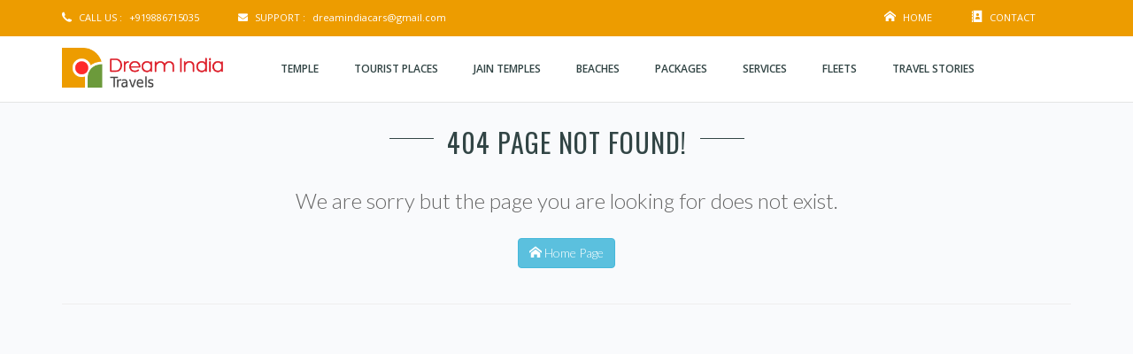

--- FILE ---
content_type: text/html; charset=UTF-8
request_url: https://dreamindiatravels.com/jain-temples
body_size: 5876
content:








<!doctype html>
<html>
    <head>
        <meta charset="utf-8">
        <!doctype html>
<!--[if lt IE 7 ]> <html class="ie ie6 ie-lt10 ie-lt9 ie-lt8 ie-lt7 no-js" lang="en"> <![endif]-->
<!--[if IE 7 ]>    <html class="ie ie7 ie-lt10 ie-lt9 ie-lt8 no-js" lang="en"> <![endif]-->
<!--[if IE 8 ]>    <html class="ie ie8 ie-lt10 ie-lt9 no-js" lang="en"> <![endif]-->
<!--[if IE 9 ]>    <html class="ie ie9 ie-lt10 no-js" lang="en"> <![endif]-->
<!--[if gt IE 9]><!--><html class="no-js" lang="en"><!--<![endif]-->
    <!-- the "no-js" class is for Modernizr. -->
    <head>

        <meta http-equiv="Content-Type" content="text/html; charset=utf-8" />

        <!-- Important stuff for SEO, don't neglect. (And don't dupicate values across your site!) -->
        <title></title>
        <meta name="description" content="">
        <meta name="keywords" content="tourisum place, travels in mangalore, dream india travels, dreamindiatravels, travels, travel & tourism mangalore, travel agents mangalore, travel agencies mangalore, Tours and Travels Mangalore, Travels Mangalore, Mangalore Tourism, Mangalore Tours and travels, Rent Car Mangalore, tourist car, self drive car, mangalore tourisum, temple trip, premier tour, standard trip, budget trip, personalized trvel services, travel to mangalore, travel to udupi, travel to chickmangaluru, travel to coorg, travel to goa, tailor-made tour packages, pilgrimage places in mangalore, hill station, beaches, waterfalls, historical site, rental vehicles, car for marriage, car for special function, car for pick and drop, airport pickup, airport drop, car for railway station">
        <meta name="author" content="dream india travels">
    
       <link rel="canonical" href="https://dreamindiatravels.com/jain-temples" />
    
        <!-- Don't forget to set your site up: http://google.com/webmasters -->
        <meta name="google-site-verification" content="" />
        <meta name="Copyright" content="" />
        <meta name="viewport" content="width=device-width, initial-scale=1">
        
        <meta property=og:title content=""/>
        <meta property=og:url content="https://dreamindiatravels.com/jain-temples"/>
        <meta property=og:type content=website />

        <!-- Use Iconifyer to generate all the favicons and touch icons you need: http://iconifier.net -->
        <link rel="shortcut icon" href="././lbt-content/lbt-theme/images/favicon/favicon.ico" type="image/x-icon" />
        <link rel="apple-touch-icon" href="././lbt-content/lbt-theme/images/favicon/apple-touch-icon.png" />
        <link rel="apple-touch-icon" sizes="57x57" href="././lbt-content/lbt-theme/images/favicon/apple-touch-icon-57x57.png" />
        <link rel="apple-touch-icon" sizes="72x72" href="././lbt-content/lbt-theme/images/favicon/apple-touch-icon-72x72.png" />
        <link rel="apple-touch-icon" sizes="76x76" href="././lbt-content/lbt-theme/images/favicon/apple-touch-icon-76x76.png" />
        <link rel="apple-touch-icon" sizes="114x114" href="././lbt-content/lbt-theme/images/favicon/apple-touch-icon-114x114.png" />
        <link rel="apple-touch-icon" sizes="120x120" href="././lbt-content/lbt-theme/images/favicon/apple-touch-icon-120x120.png" />
        <link rel="apple-touch-icon" sizes="144x144" href="././lbt-content/lbt-theme/images/favicon/apple-touch-icon-144x144.png" />
        <link rel="apple-touch-icon" sizes="152x152" href="././lbt-content/lbt-theme/images/favicon/apple-touch-icon-152x152.png" />

        <!-- concatenate and minify for production -->
        <link rel="stylesheet" href="././lbt-content/lbt-theme/css/style.css" type="text/css" media="all" />
        <link rel="stylesheet" type="text/css" href="././lbt-content/lbt-theme/css/settings.css" media="screen" />
        <link rel="stylesheet" href="././lbt-content/lbt-theme/css/bootstrap.css" type="text/css" media="all" />
        <link rel="stylesheet" href="././lbt-content/lbt-theme/css/animate.min.css" type="text/css" media="all" />

        <link rel="stylesheet" href="././lbt-content/lbt-theme/css/magnific-popup.css" type="text/css" media="all" />
        <link rel="stylesheet" href="././lbt-content/lbt-theme/css/icon-fonts.css" type="text/css" media="all" />

        <link href='http://fonts.googleapis.com/css?family=Oswald:400,700,300' rel='stylesheet' type='text/css'>
        <link href='http://fonts.googleapis.com/css?family=Lato:300,300italic,400italic,600,600italic,700,700italic,800,800italic' rel='stylesheet' type='text/css'>
        <link href='http://fonts.googleapis.com/css?family=Open+Sans:400,300,300italic,400italic,600,600italic,700,700italic,800,800italic' rel='stylesheet' type='text/css'>

    </head>

    <!-- Class ( site_boxed - dark - preloader1 - preloader2 - preloader3 - light_header - dark_sup_menu - menu_button_mode - transparent_header - header_on_side ) -->
    <body class="preloader2 light_header">
        <div id="preloader">
            <div class="spinner">
                <div class="sk-dot1"></div><div class="sk-dot2"></div>
                <div class="rect3"></div><div class="rect4"></div>
                <div class="rect5"></div>
            </div>
        </div>

        <div id="main_wrapper">
            <header id="site_header">
                <div class="topbar"><!-- class ( topbar_colored  ) -->
                    <div class="content clearfix">

                        <div class="top_details clearfix f_left">
                            <span><i class="icon ico-phone5"></i><span class="title">Call Us :</span> +919886715035 </span>
                            <span><i class="icon ico-envelope"></i><span class="title">Support :</span> dreamindiacars@gmail.com</span>
                        </div>

                        <div class="top_details clearfix f_right">
                            <span class="top_login"><i class="icon ico-home"></i><a class="" href="././home">Home</a></span>
                            <!--<span class="top_login"><i class="icon ico-info-circle"></i><a class="" href="././about">About</a></span>-->
                            <span class="top_login"><i class="icon ico-address-book"></i><a class="" href="././contact">Contact</a></span>

                        </div>
                    </div>
                    <!-- End content -->
                    <span class="top_expande not_expanded">
                        <i class="no_exp ico-angle-double-down"></i>
                        <i class="exp ico-angle-double-up"></i>
                    </span>
                </div>
                <!-- End topbar -->

                <div id="navigation_bar">
                    <div class="content">
                        <div id="logo">
                            <a href="././">
                                <img class="" src="././lbt-content/lbt-theme/images/logo-dark.png" alt="Dream India">

                            </a>
                        </div>



                        <!-- Top Search ->
                        <form class="top_search clearfix small_top_search">
                            <div class="top_search_con">
                                <input type="text" class="s" placeholder="Search Here ...">
                                <span class="top_search_icon"><i class="ico-search4"></i></span>
                                <input type="submit" class="top_search_submit" >
                            </div>
                        </form>
                        <!-- End Top Search -->
                        <nav id="main_nav">
                            <div id="nav_menu">
                                <span class="mobile_menu_trigger">
                                    <a href="#" class="nav_trigger"><span></span></a>
                                </span>
                                <ul id="navy" class="clearfix">
                                    <li class='has_mega_menu mobile_menu_toggle '><a href='././temple'> <span>Temple</span> </a> <ul class='mega_menu'> <li>
                        <div align='center'><strong>Mangalore</strong></div>
                        <ul class='mega_menu_in clearfix'> <li class='normal_menu'><a href='././dharmasthala-temple'>Darmasthala Temple </a></li><li class='normal_menu'><a href='././durga-parameshwari-temple-kateel'>Kateel Temple </a></li><li class='normal_menu'><a href='././kadri-manjunatheshwara-temple'>Kadri Temple </a></li><li class='normal_menu'><a href='././mangala-devi'>Mangala Devi Temple </a></li><li class='normal_menu'><a href='././bappanadu-sri-durgaparameshwari-temple'>Bappanadu Temple </a></li><li class='normal_menu'><a href='././polali-raja-rajeshwari-temple'>Polali Raja Rajeshwari Temple </a></li></ul>
                      </li><li>
                        <div align='center'><strong>Udupi</strong></div>
                        <ul class='mega_menu_in clearfix'> <li class='normal_menu'><a href='././sri-krishna-matha-udupi'>Sri Krishna Matha </a></li><li class='normal_menu'><a href='././kollur-mokambika-temple'>Kollur Mookambika Temple </a></li><li class='normal_menu'><a href='././koteshwara-temple'>Koteshwara Temple </a></li><li class='normal_menu'><a href='././annegude-temple'>Annegude Temple </a></li><li class='normal_menu'><a href='././mandarthi-temple'>Mandarthi Temple </a></li><li class='normal_menu'><a href='././hattiangadi-ganapathi-temple'>Hattiangadi Ganapathi Temple </a></li></ul>
                      </li><li>
                        <div align='center'><strong>Mysore</strong></div>
                        <ul class='mega_menu_in clearfix'> <li class='normal_menu'><a href='././chamundi-hills'>Chamundi Hills </a></li><li class='normal_menu'><a href='././sri-datta-venkateswara-temple'>Sri Datta Venkateswara Temple </a></li><li class='normal_menu'><a href='././iskcon-mysore-temple'>ISKCON Mysore Temple </a></li><li class='normal_menu'><a href='././sri-gayathri-devi-temple'>Sri Gayathri Devi Temple </a></li><li class='normal_menu'><a href='././prasanna-krishna-swamy-temple'>Prasanna Krishna Swamy Temple </a></li><li class='normal_menu'><a href='././chennakesava-temple'>Chennakesava Temple </a></li></ul>
                      </li><li>
                        <div align='center'><strong>Other Popular Temple</strong></div>
                        <ul class='mega_menu_in clearfix'> <li class='normal_menu'><a href='././kukke-subramanya-temple'>Kukke Subramanya Temple </a></li><li class='normal_menu'><a href='././horanadu-annapoorneshwari-temple'>Horanadu Annapoorneshwari Temple </a></li><li class='normal_menu'><a href='././sringeri-temple'>Sringeri Temple </a></li><li class='normal_menu'><a href='././murdeshwar-temple'>Murdeshwar Temple </a></li><li class='normal_menu'><a href='././kudroli-gokarnanatha-temple'>Kudroli Gokarnanatha Temple </a></li></ul>
                      </li></ul></li> <li class='normal_menu mobile_menu_toggle '><a href='././tourist-places'> <span>Tourist Places</span> </a> <ul class='mega_menu_in clearfix'> <li class='normal_menu'><a href='././jog-falls'>Jog Falls </a></li><li class='normal_menu'><a href='././coorg'>Coorg </a></li><li class='normal_menu'><a href='././water-sports'>Water Sports </a></li><li class='normal_menu'><a href='././trekking-places'>Trekking Places </a></li><li class='normal_menu'><a href='././kerala-boat-house'>Kerala Boat House </a></li></ul></li> <li class='normal_menu mobile_menu_toggle '><a href='././jain-temples'> <span>Jain Temples</span> </a> <ul class='mega_menu_in clearfix'> <li class='normal_menu'><a href='././moodabidre-jain-temple'>Moodabidre Jain Temple </a></li><li class='normal_menu'><a href='././karkala-jain-temple'> Karkala Jain Temple </a></li><li class='normal_menu'><a href='././venuru-jain-temple'>Venuru Jain Temple </a></li><li class='normal_menu'><a href='././dharmastala-jain-temple'>Dharmastala Jain Temple </a></li><li class='normal_menu'><a href='././shravanabelagola-gommateshwara'>Shravanabelagola Gommateshwara </a></li><li class='normal_menu'><a href='././padmavathi-temple'>Padmavathi Temple </a></li><li class='normal_menu'><a href='././gomatagiri-tirth'> Gomatagiri Tirth </a></li></ul></li> <li class='normal_menu mobile_menu_toggle '><a href='././beaches'> <span>Beaches</span> </a> <ul class='mega_menu_in clearfix'> <li class='normal_menu'><a href='././panambur-beach'>Panambur Beach </a></li><li class='normal_menu'><a href='././someshwar-beach-ullal'>Someshwar Beach Ullal </a></li><li class='normal_menu'><a href='././bekal-beach'>Bekal Beach </a></li><li class='normal_menu'><a href='././thaneerubavi-beach'>Thaneerubavi Beach </a></li><li class='normal_menu'><a href='././surathkal-beach'>Surathkal Beach </a></li><li class='normal_menu'><a href='././kapu-beach'>Kapu Beach </a></li></ul></li> <li class='normal_menu mobile_menu_toggle '><a href='././packages'> <span>Packages</span> </a> <ul class='mega_menu_in clearfix'> <li class='normal_menu'><a href='././jog-falls-packages'>Jog Falls Packages </a></li><li class='normal_menu'><a href='././coorg-packages'> Coorg Packages </a></li><li class='normal_menu'><a href='././trekking-packages'>Trekking Packages </a></li></ul></li> <li class='normal_menu mobile_menu_toggle '><a href='././services'> <span>Services</span> </a> <ul class='mega_menu_in clearfix'> <li class='normal_menu'><a href='././car-rental-services'>Car Rentals Services </a></li><li class='normal_menu'><a href='././airport-pick-up'>Airport Pick up /Drop </a></li><li class='normal_menu'><a href='././air-booking'>Air Booking </a></li><li class='normal_menu'><a href='././train-ticket-booking'>Train Ticket Booking </a></li><li class='normal_menu'><a href='././hotel-reservations'>Hotel Reservations </a></li><li class='normal_menu'><a href='././special-ocassion-packages'>Special Ocassion Packages </a></li><li class='normal_menu'><a href='././office-college-picnics'>Office/College Picnics </a></li><li class='normal_menu'><a href='././trekking-coorg'>Trekking at Coorg </a></li></ul></li> <li class='normal_menu mobile_menu_toggle '><a href='././fleets'> <span>Fleets</span> </a> <ul class='mega_menu_in clearfix'> <li class='normal_menu'><a href='././4-seater-car'>4 Seater Cars </a></li><li class='normal_menu'><a href='././7-seater'>7 Seater </a></li><li class='normal_menu'><a href='././tempo-traveller'>Tempo Traveller </a></li><li class='normal_menu'><a href='././mini-bus'>Mini Bus </a></li></ul></li> <li class='normal_menu mobile_menu_toggle '><a href='././travel-stories'> <span>Travel Stories</span> </a> </li> 
                                </ul>
                            </div>
                        </nav>
                        <!-- End Nav -->

                        <div class="clear"></div>
                    </div>
                </div>
            </header>
            <!-- End Main Header -->
<!-- Section -->
<section class="content_section bg_gray border_t_n">
    <div class="content row_spacer centered clearfix">
        <div class="main_title side_line centered upper">
            <h2><span class="line"></span>404 Page Not Found!</h2>
        </div>
        <div class="main_desc centered">
            <p>We are sorry but the page you are looking for does not exist.</p>
            <a href="././home" class="btn btn-info"><i class="icon ico-home"></i> Home Page</a>
        </div>

        <!-- Social Share-->
<hr />
<script async src="https://pagead2.googlesyndication.com/pagead/js/adsbygoogle.js"></script>
<!-- Leobots Global -->
<ins class="adsbygoogle"
     style="display:block"
     data-ad-client="ca-pub-1837751812727730"
     data-ad-slot="2375852569"
     data-ad-format="auto"
     data-full-width-responsive="true"></ins>
<script>
     (adsbygoogle = window.adsbygoogle || []).push({});
</script>
        <!-- End Social Share-->
    </div>
</section>
<!-- End Section -->           
            <footer id="footer">
                <div class="container row_spacer clearfix">
                    <div class="rows_container clearfix">
                        <div class="col-md-3">
                            <div class="footer_row">
<!--                                <h6 class="footer_title">Company Info</h6>-->
                                <img alt="Enar" src="././lbt-content/lbt-theme/images/logo-darkf.png">
                                <span class="footer_desc">

                                </span>
                                <div class="top_details">
                                    <span><i class="icon ico-phone5"></i><span class="title">Call Us :</span> +919886715035  / +91824 4253020</span>
                                    <span><i class="icon ico-envelope"></i><span class="title">Email ID :</span>  dreamindiacars@gmail.com</span>
                                </div>
                                <div class="social_links_widget clearfix">
                                                                        <a href="https://www.facebook.com/Dream-India-Travels-133908680630908/" target="_blank" class="facebook"><i class="ico-facebook4"></i></a>
                                                                                                            <a href="//twitter.com" target="_blank" class="twitter"><i class="ico-twitter4"></i></a>
                                                                                                            <a href="//googleplus.com" target="_blank" class="googleplus"><i class="ico-google-plus"></i></a>
                                                                    </div>
                            </div>

                        </div><!-- Grid -->

                        <div class="col-md-3">
                            <div class="footer_row">
                                <h6 class="footer_title">Recent Posts</h6>
                                <ul class="recent_posts_list">
                                                                    </ul>
                                <a href="././posts" class="arrow_button full_width">
                                    <span>
                                        <i class="ico-arrow-forward"></i>
                                        <span>Read More Posts</span>
                                        <i class="ico-arrow-forward"></i>
                                    </span>
                                </a>
                            </div>
                        </div><!-- Grid -->

                        <div class="col-md-3">

                            <div class="footer_row">
                                <h6 class="footer_title">Instagram Widget</h6>
                                <div class="flickr_widget_block clearfix">
                                                                                                        </div>
                            </div>

                        </div><!-- Grid -->

                        <div class="col-md-3">
                            <div class="footer_row">
                                <h6 class="footer_title">Newsletter Signup</h6>
                                <span class="footer_desc">
                                    By subscribing to our mailing list you will always be update with the latest news :
                                </span>
                                <form id="newsletter_form" class="newsletter_form" action="././lbt-content/lbt-ajax-action/lbt_subscribe_form.php" method="post">
                                    <div class="newsletter_con">
                                        <input class="subscribe-mail" name="subscribe-mail" id="subscribe-mail" type="email" placeholder="Your Email Here ..." required>
                                        <input type="hidden" name="SubmitSubscribeForm" value="1" />
                                        <button type="submit" name="submit" class="newsletter_button">
                                            <i class="subscribe_true ico-check3"></i>
                                            <i class="subscribe_btn ico-send-o"></i>
                                            <i class="refresh_loader ico-refresh4"></i>
                                        </button>
                                    </div>
                                    <div id="subscribe_output"></div>
                                </form>
                            </div>


                        </div><!-- Grid -->
                    </div>
                </div>
                <div class="footer_copyright">
                    <div class="container clearfix">
                        <div class="col-md-6">
                            <span class="footer_copy_text">Copyright &copy; 2017 Powered By <a href="#">Dream India Travels</a> - All Rights Reserved</span>
                        </div>
                        <div class="col-md-6 clearfix">
                            <ul class="footer_menu clearfix">
                                <li><a href="#"><span>Home</span></a></li>
                                <li>/</li>
                                <li><a href="#"><span>About Us</span></a></li>
                                <li>/</li>
                                <!--<li><a href="#"><span>Help Center</span></a></li>
                                <li>/</li>-->
                                <li><a href="././contact"><span>Contact Us</span></a></li>
                            </ul>
                        </div>
                    </div>
                </div>
            </footer>
            <!-- End footer -->
            <a href="#0" class="hm_go_top"></a>
        </div>
        <!-- End wrapper -->

        <script type="text/javascript" src="https://ajax.googleapis.com/ajax/libs/jquery/1.11.3/jquery.min.js"></script>
        <script>window.jQuery || document.write('<script src="././lbt-content/lbt-theme/js/jquery.js"><\/script>')</script>
        <script src="././lbt-content/lbt-theme/js/plugins.js"></script>
        <script src="././lbt-content/lbt-theme/js/jquery.themepunch.tools.min.js" type="text/javascript"></script>
        <script src="././lbt-content/lbt-theme/js/jquery.themepunch.revolution.min.js" type="text/javascript"></script>
        <script src="././lbt-content/lbt-theme/js/isotope.pkgd.min.js"></script>
        <!-- this is where we put our custom functions -->
        <script type="text/javascript" src="././lbt-content/lbt-theme/js/functions.js"></script>
        <!-- Global site tag (gtag.js) - Google Analytics -->
        <script async src="https://www.googletagmanager.com/gtag/js?id=UA-108364105-1"></script>
        <script>
          window.dataLayer = window.dataLayer || [];
          function gtag(){dataLayer.push(arguments);}
          gtag('js', new Date());

          gtag('config', 'UA-108364105-1');
        </script>

    </body>
</html>


--- FILE ---
content_type: text/html; charset=utf-8
request_url: https://www.google.com/recaptcha/api2/aframe
body_size: 224
content:
<!DOCTYPE HTML><html><head><meta http-equiv="content-type" content="text/html; charset=UTF-8"></head><body><script nonce="JMwxmjhw7XLobQtJNGVrAA">/** Anti-fraud and anti-abuse applications only. See google.com/recaptcha */ try{var clients={'sodar':'https://pagead2.googlesyndication.com/pagead/sodar?'};window.addEventListener("message",function(a){try{if(a.source===window.parent){var b=JSON.parse(a.data);var c=clients[b['id']];if(c){var d=document.createElement('img');d.src=c+b['params']+'&rc='+(localStorage.getItem("rc::a")?sessionStorage.getItem("rc::b"):"");window.document.body.appendChild(d);sessionStorage.setItem("rc::e",parseInt(sessionStorage.getItem("rc::e")||0)+1);localStorage.setItem("rc::h",'1762856878676');}}}catch(b){}});window.parent.postMessage("_grecaptcha_ready", "*");}catch(b){}</script></body></html>

--- FILE ---
content_type: application/x-javascript
request_url: https://dreamindiatravels.com/lbt-content/lbt-theme/js/functions.js
body_size: 15591
content:
(function ($) {
    "use strict";
    //----------> Site Preloader	
    $(window).load(function () {
        $('#preloader').fadeOut('slow', function () {
            $(this).remove();
        });
    });
    $(document).ready(function () {
        var site_dark = ($("body").hasClass("dark") ? "yes" : "no");
        var site_dir = "ltr";
        if ($("html").css('direction') == 'rtl' || $("html").attr('dir') == 'rtl') {
            site_dir = "rtl";
        }
        ;

        //----------> Validation
        
        function isNumber(evt) { // onkeypress="return isNumber(event)"
            evt = (evt) ? evt : window.event;
            var charCode = (evt.which) ? evt.which : evt.keyCode;
            if (charCode > 31 && (charCode < 48 || charCode > 57)) {
                return false;
            }
            return true;
        }

        if ($.isFunction($.fn.validate)) {
            $("#contact-us-form").validate({
                submitHandler: function (contact_form) {
                    $('.form_loader').css({"display": "block"});
                    $('#form-messages').css({"opacity": "0"});
                    $(contact_form).ajaxSubmit({
                        target: '#form-messages',
                        success: function () {
                            $('.form_loader').css({"display": "none"});
                            $('#form-messages').css({"opacity": "1"});
                            $('#form-messages').addClass("send_success");
                            $('#contact-us-form').find('.form_fill_fields').val('');
                        },

                    });
                }
            });
            
            $("#commentform").validate({
                submitHandler: function (contact_form) {
                    $('.form_loader').css({"display": "block"});
                    $('#form-messages').css({"opacity": "0"});
                    $(contact_form).ajaxSubmit({
                        target: '#form-messages',
                        success: function () {
                            $('.form_loader').css({"display": "none"});
                            $('#form-messages').css({"opacity": "1"});
                            $('#form-messages').addClass("send_success");
                            $('#commentform').find('.form_fill_fields').val('');
                        },

                    });
                }
            });

            $("#careers-form").validate({
                submitHandler: function (contact_form) {
                    $('.form_loader').css({"display": "block"});
                    $('#form-messages').css({"opacity": "0"});
                    $(contact_form).ajaxSubmit({
                        target: '#form-messages',
                        success: function () {
                            $('.form_loader').css({"display": "none"});
                            $('#form-messages').css({"opacity": "1"});
                            $('#form-messages').addClass("send_success");
                            $('#careers-form').find('.form_fill_fields').val('');
                        },

                    });
                }
            });

            $("#newsletter_form").validate({
                submitHandler: function (subscribe_mail) {
                    $('.newsletter_button').find(".refresh_loader").css({"opacity": "1"}).siblings("i").css({"opacity": "0"});
                    $('#subscribe_output').slideUp(300);
                    $(subscribe_mail).ajaxSubmit({
                        target: '#subscribe_output',
                        success: function () {
                            $('.newsletter_button').find(".subscribe_true").css({"opacity": "1"}).siblings("i").css({"opacity": "0"});
                            $('#subscribe_output').slideDown(300);
                            setTimeout(function () {
                                $('#subscribe_output').slideUp(300);
                                $('.newsletter_button').find(".subscribe_btn").css({"opacity": "1"}).siblings("i").css({"opacity": "0"});
                            }, 4000);
                            $('#newsletter_form').find('.subscribe-mail').val('');
                        }
                    });
                },
            });
        }
        ;

        $('.sign_up_login_flip').on("click", function () {
            var $this = $(this);
            var $form = $this.closest("form");
            var $form_other = $form.siblings("form");
            $form.removeClass("owl-goDown-in").addClass("owl-goDown-out");
            $form_other.removeClass("flip_top").css({"display": "block"});
            setTimeout(function () {
                if ($form.hasClass("login_flip")) {
                    $form.removeClass("flip_top").css({"display": "none"});
                }
                $form_other.removeClass("owl-goDown-out").addClass("owl-goDown-in");
                $form_other.addClass("flip_top");

            }, 300);

            return false;
        });
        //----------> Top Bar Expand
        $(".top_expande").on("click", function () {
            var $thiss = $(this);
            var $conta = $thiss.siblings(".content");
            if ($thiss.hasClass("not_expanded")) {
                $($conta).stop().slideDown(300, function () {
                    $thiss.removeClass("not_expanded");
                });
            } else {
                $($conta).stop().slideUp(300, function () {
                    $thiss.addClass("not_expanded");
                });
            }
        });

        $("ul.sitemap li").each(function (index, element) {
            $(this).has("ul").addClass("has_child_sitmap");
            if ($(this).hasClass("has_child_sitmap")) {
                var num_child = $(this).find(" > ul > li").length;
                $(this).append('<span class="sitemap_count">' + num_child + '</span>');
            }

        });
        //-----------> Menu
        $("#nav_menu").idealtheme({});

        //----------> Owl Start   
        var image_menu_slide = $(".image_menu_slide");
        var header_on_side = "header_on_side";
        var side_menu_res_a = $("body").hasClass(header_on_side) ? 1 : 4;
        var side_menu_res_b = $("body").hasClass(header_on_side) ? 1 : 5;

        image_menu_slide.owlCarousel({
            direction: site_dir,
            autoPlay: 3000,
            navigation: true,
            stopOnHover: true,
            itemsCustom: [
                [0, 2],
                [479, 3],
                [768, 3],
                [979, side_menu_res_a],
                [1199, side_menu_res_b],
            ],
            itemsDesktop: false,
            itemsDesktopSmall: false,
            itemsTablet: false,
            itemsTabletSmall: false,
            itemsMobile: false,
            navigationText: [
                "<i class='menu_img_prev ico-navigate-before'></i>",
                "<i class='menu_img_next ico-navigate-next'></i>"
            ],
        });

        $(".has_sub_img").owlCarousel({
            direction: site_dir,
            singleItem: true,
            autoPlay: 3000,
            itemsDesktop: false,
            itemsDesktopSmall: false,
            itemsTablet: false,
            itemsTabletSmall: false,
            itemsMobile: false,
            autoHeight: false,
            stopOnHover: true,
            navigation: true,
            navigationText: [
                "<i class='menu_img_prev ico-caret-left'></i>",
                "<i class='menu_img_next ico-caret-right'></i>"
            ],
        });

        //=====> OWL Carousel Text Slider
        $(".welcome_banner_slider").owlCarousel({
            direction: site_dir,
            slideSpeed: 400,
            autoPlay: 3000,
            itemsDesktop: false,
            itemsDesktopSmall: false,
            itemsTablet: false,
            itemsTabletSmall: false,
            itemsMobile: false,
            autoHeight: true,
            items: 1,
            stopOnHover: true,
            navigation: true,
            navigationText: [
                "<span class='prev_simple'><i class='ico-arrow-back'></i></span>",
                "<span class='next_simple'><i class='ico-arrow-forward'></i></span>"
            ],
            pagination: false,
        });

        //=====> OWL Carousel Png Slider

        if (site_dir == "ltr") {
            $(".png_slider").owlCarousel({
                direction: site_dir,
                slideSpeed: 900,
                autoPlay: 3000,
                itemsDesktop: false,
                itemsDesktopSmall: false,
                itemsTablet: false,
                itemsTabletSmall: false,
                itemsMobile: false,
                autoHeight: true,
                items: 1,
                stopOnHover: true,
                navigation: true,
                navigationText: [
                    "<span class='enar_owl_p'><i class='ico-angle-left'></i></span>",
                    "<span class='enar_owl_n'><i class='ico-angle-right'></i></span>"],
                pagination: true,
                transitionStyle: "backSlide"
            });
        } else {
            $(".png_slider").owlCarousel({
                direction: site_dir,
                slideSpeed: 900,
                autoPlay: 3000,
                itemsDesktop: false,
                itemsDesktopSmall: false,
                itemsTablet: false,
                itemsTabletSmall: false,
                itemsMobile: false,
                autoHeight: true,
                items: 1,
                stopOnHover: true,
                navigation: true,
                navigationText: [
                    "<span class='enar_owl_p'><i class='ico-angle-left'></i></span>",
                    "<span class='enar_owl_n'><i class='ico-angle-right'></i></span>"],
                pagination: true,

            });
        }

        $(".normal_text_slider").owlCarousel({
            direction: site_dir,
            slideSpeed: 900,
            autoPlay: 3000,
            itemsDesktop: false,
            itemsDesktopSmall: false,
            itemsTablet: false,
            itemsTabletSmall: false,
            itemsMobile: false,
            autoHeight: true,
            items: 1,
            stopOnHover: true,
            navigation: true,
            navigationText: [
                "<span class='enar_owl_p'><i class='ico-angle-left'></i></span>",
                "<span class='enar_owl_n'><i class='ico-angle-right'></i></span>"],
            pagination: false,
        });

        $(".our_client_slider").owlCarousel({
            direction: site_dir,
            slideSpeed: 1000,
            autoPlay: 4000,
            itemsDesktop: false,
            itemsDesktopSmall: false,
            itemsTablet: false,
            itemsTabletSmall: false,
            itemsMobile: false,
            itemsCustom: [
                [360, 2],
                [450, 2],
                [786, 3],
                [1200, 5]
            ],
            stopOnHover: true,
            navigation: true,
            navigationText: [
                "<span class='enar_owl_p'><i class='ico-angle-left'></i></span>",
                "<span class='enar_owl_n'><i class='ico-angle-right'></i></span>"],
            pagination: false,
        });

        var owl_news = $(".hm_new_bar_slider");
        owl_news.owlCarousel({
            direction: site_dir,
            loop: true,
            autoWidth: true,
            itemsDesktop: false,
            itemsDesktopSmall: false,
            itemsTablet: false,
            itemsTabletSmall: false,
            itemsMobile: false,
            itemsCustom: [
                [0, 1],
                [450, 2],
                [786, 3],
                [1200, 4],
                [1600, 5]
            ],
            slideSpeed: 2000,
            autoPlay: 2000,
            stopOnHover: true,
        });
        $('.hm_new_bar_controll_btn').on('click', function (event) {
            event.preventDefault();
            if ($(this).hasClass('pause')) {
                $(this).removeClass("pause").addClass("play");
                owl_news.trigger('owl.play', 2000);
            } else {
                $(this).removeClass("play").addClass("pause");
                owl_news.trigger('owl.stop', 2000);
            }
        });
        //--------------------------------------> Shop Sliddes
        var shop_slide_sideboxed_a = 4;
        if ($("body").hasClass("site_boxed") && $("body").hasClass("header_on_side")) {
            shop_slide_sideboxed_a = 3;
        }

        $(".shop_slider").owlCarousel({
            direction: site_dir,
            slideSpeed: 1000,
            autoPlay: 4000,
            autoHeight: true,
            itemsDesktop: false,
            itemsDesktopSmall: false,
            itemsTablet: false,
            itemsTabletSmall: false,
            itemsMobile: false,
            itemsCustom: [
                [0, 1],
                [450, 2],
                [786, 3],
                [1200, shop_slide_sideboxed_a],
                [1600, 5]
            ],
            stopOnHover: true,
            navigation: true,
            navigationText: [
                "<span class='enar_owl_p'><i class='ico-angle-left'></i></span>",
                "<span class='enar_owl_n'><i class='ico-angle-right'></i></span>"],
            pagination: false,
        });

        if (site_dir == "ltr") {
            $(".sidebar_slider").owlCarousel({
                direction: site_dir,
                slideSpeed: 900,
                autoPlay: 4000,
                items: 1,
                itemsDesktop: false,
                itemsDesktopSmall: false,
                itemsTablet: false,
                itemsTabletSmall: false,
                itemsMobile: false,
                stopOnHover: true,
                navigation: true,
                navigationText: [
                    "<span class='enar_owl_p'><i class='ico-angle-left'></i></span>",
                    "<span class='enar_owl_n'><i class='ico-angle-right'></i></span>"],
                pagination: true,
                transitionStyle: "backSlide"
            });
        } else {
            $(".sidebar_slider").owlCarousel({
                direction: site_dir,
                slideSpeed: 900,
                autoPlay: 4000,
                items: 1,
                itemsDesktop: false,
                itemsDesktopSmall: false,
                itemsTablet: false,
                itemsTabletSmall: false,
                itemsMobile: false,
                stopOnHover: true,
                navigation: true,
                navigationText: [
                    "<span class='enar_owl_p'><i class='ico-angle-left'></i></span>",
                    "<span class='enar_owl_n'><i class='ico-angle-right'></i></span>"],
                pagination: true,
            });
        }


        $(".featured_slider").owlCarousel({
            direction: site_dir,
            slideSpeed: 900,
            autoPlay: 4000,
            itemsDesktop: false,
            itemsDesktopSmall: false,
            itemsTablet: false,
            itemsTabletSmall: false,
            itemsMobile: false,
            itemsCustom: [
                [0, 1],
                [450, 2],
                [786, 3],
                [1000, 4],
                [1200, 5]
            ],
            autoHeight: true,
            stopOnHover: true,
            navigation: true,
            navigationText: [
                "<span class='enar_owl_p'><i class='ico-angle-left'></i></span>",
                "<span class='enar_owl_n'><i class='ico-angle-right'></i></span>"],
            pagination: true,
        });

        //--------------------------------------> Single Page (Shop)
        $(".thumbs_gall_slider_con").each(function (index, element) {
            var gall_con = $(this);
            var sync1 = $(gall_con).find(".thumbs_gall_slider_larg");
            var sync2 = $(gall_con).find(".gall_thumbs");
            var transition_style = $(sync1).attr("data-transition");

            if (typeof transition_style !== typeof undefined && transition_style !== false) {
                sync1.owlCarousel({
                    direction: site_dir,
                    items: 1,
                    itemsDesktop: false,
                    itemsDesktopSmall: false,
                    itemsTablet: false,
                    itemsTabletSmall: false,
                    itemsMobile: false,
                    slideSpeed: 1000,
                    autoPlay: 4000,
                    autoHeight: true,
                    navigation: true,
                    navigationText: [
                        "<span class='enar_owl_p'><i class='ico-angle-left'></i></span>",
                        "<span class='enar_owl_n'><i class='ico-angle-right'></i></span>"],
                    pagination: false,
                    afterAction: syncPosition,
                    responsiveRefreshRate: 200,
                    //transitionStyle : transition_style //fade - fadeUp - backSlide - goDown				
                });
            } else {
                sync1.owlCarousel({
                    direction: site_dir,
                    items: 1,
                    itemsDesktop: false,
                    itemsDesktopSmall: false,
                    itemsTablet: false,
                    itemsTabletSmall: false,
                    itemsMobile: false,
                    slideSpeed: 1000,
                    autoPlay: 4000,
                    autoHeight: true,
                    navigation: true,
                    navigationText: [
                        "<span class='enar_owl_p'><i class='ico-angle-left'></i></span>",
                        "<span class='enar_owl_n'><i class='ico-angle-right'></i></span>"],
                    pagination: false,
                    afterAction: syncPosition,
                    responsiveRefreshRate: 200,
                });
            }

            if (gall_con.hasClass("gall_full_width")) {
                sync2.owlCarousel({
                    direction: site_dir,
                    items: 9,
                    itemsDesktop: false,
                    itemsDesktopSmall: false,
                    itemsTablet: false,
                    itemsTabletSmall: false,
                    itemsMobile: false,
                    pagination: false,
                    //responsiveRefreshRate : 100,
                    afterInit: function (el) {
                        el.find(".owl-item").eq(0).addClass("current_thumb");
                    }
                });

            } else if (gall_con.hasClass("content_thumbs_gall")) {
                sync2.owlCarousel({
                    direction: site_dir,
                    items: 6,
                    itemsDesktop: false,
                    itemsDesktopSmall: false,
                    itemsTablet: false,
                    itemsTabletSmall: false,
                    itemsMobile: false,
                    pagination: false,
                    //responsiveRefreshRate : 100,
                    afterInit: function (el) {
                        el.find(".owl-item").eq(0).addClass("current_thumb");
                    }
                });
            } else {
                sync2.owlCarousel({
                    direction: site_dir,
                    items: 4,
                    itemsDesktop: false,
                    itemsDesktopSmall: false,
                    itemsTablet: false,
                    itemsTabletSmall: false,
                    itemsMobile: false,
                    pagination: false,
                    responsiveRefreshRate: 100,
                    afterInit: function (el) {
                        el.find(".owl-item").eq(0).addClass("current_thumb");
                    }
                });
            }

            function syncPosition(el) {
                var current = this.currentItem;
                $(sync2).find(".owl-item").removeClass("current_thumb").eq(current).addClass("current_thumb");
                if ($(sync2).data("owlCarousel") !== undefined) {
                    center(current);
                }
            }

            $(sync2).on("click", ".owl-item", function (e) {
                e.preventDefault();
                var number = $(this).data("owlItem");
                sync1.trigger("owl.goTo", number);
            });

            function center(number) {
                var sync2visible = sync2.data("owlCarousel").owl.visibleItems;
                var num = number;
                var found = false;
                for (var i in sync2visible) {
                    if (num === sync2visible[i]) {
                        found = true;
                    }
                }

                if (found === false) {
                    if (num > sync2visible[sync2visible.length - 1]) {
                        sync2.trigger("owl.goTo", num - sync2visible.length + 2);
                    } else {
                        if (num - 1 === -1) {
                            num = 0;
                        }
                        sync2.trigger("owl.goTo", num);
                    }
                } else if (num === sync2visible[sync2visible.length - 1]) {
                    sync2.trigger("owl.goTo", sync2visible[1]);
                } else if (num === sync2visible[0]) {
                    sync2.trigger("owl.goTo", num - 1);
                }
            }
        });

        $(".content_slider").owlCarousel({
            direction: site_dir,
            slideSpeed: 1000,
            autoPlay: 4000,
            itemsDesktop: false,
            itemsDesktopSmall: false,
            itemsTablet: false,
            itemsTabletSmall: false,
            itemsMobile: false,
            autoHeight: true,
            items: 1,
            stopOnHover: true,
            navigation: false,
            pagination: true,
        });

        //=====> OWL Carousel Normal Slider and Portfolio Slider
        $(".porto_galla").owlCarousel({
            direction: site_dir,
            slideSpeed: 900,
            autoPlay: 3000,
            autoHeight: false,
            items: 1,
            itemsDesktop: false,
            itemsDesktopSmall: false,
            itemsTablet: false,
            itemsTabletSmall: false,
            itemsMobile: false,
            stopOnHover: true,
            navigation: true,
            pagination: true,
            navigationText: [
                "<span class='enar_owl_p'><i class='ico-angle-left'></i></span>",
                "<span class='enar_owl_n'><i class='ico-angle-right'></i></span>"],
        });

        $(".related_posts_con").owlCarousel({
            direction: site_dir,
            slideSpeed: 900,
            autoPlay: 3000,
            autoHeight: true,
            itemsCustom: [
                [0, 1],
                [450, 2],
                [600, 2],
                [700, 3],
                [1000, 3],
                [1200, 4],
                [1400, 4],
                [1600, 5]
            ],
            itemsDesktop: false,
            itemsDesktopSmall: false,
            itemsTablet: false,
            itemsTabletSmall: false,
            itemsMobile: false,
            stopOnHover: true,
            navigation: true,
            pagination: true,
            navigationText: [
                "<span class='enar_owl_p'><i class='ico-angle-left'></i></span>",
                "<span class='enar_owl_n'><i class='ico-angle-right'></i></span>"],
        });

        $(".related_slider_widget").owlCarousel({
            direction: site_dir,
            slideSpeed: 900,
            autoPlay: 3000,
            autoHeight: true,
            items: 1,
            itemsDesktop: false,
            itemsDesktopSmall: false,
            itemsTablet: false,
            itemsTabletSmall: false,
            itemsMobile: false,
            stopOnHover: true,
            navigation: true,
            pagination: true,
            navigationText: [
                "<span class='enar_owl_p'><i class='ico-angle-left'></i></span>",
                "<span class='enar_owl_n'><i class='ico-angle-right'></i></span>"],
        });

        if (site_dir == "ltr") {
            $(".feature_icon_slider").owlCarousel({
                direction: site_dir,
                slideSpeed: 900,
                autoPlay: 3000,
                itemsDesktop: false,
                itemsDesktopSmall: false,
                itemsTablet: false,
                itemsTabletSmall: false,
                itemsMobile: false,
                autoHeight: true,
                items: 1,
                stopOnHover: true,
                pagination: true,
                transitionStyle: "goDown" //fade - fadeUp - backSlide - goDown
            });
        } else {
            $(".feature_icon_slider").owlCarousel({
                direction: site_dir,
                slideSpeed: 900,
                autoPlay: 3000,
                itemsDesktop: false,
                itemsDesktopSmall: false,
                itemsTablet: false,
                itemsTabletSmall: false,
                itemsMobile: false,
                autoHeight: true,
                items: 1,
                stopOnHover: true,
                pagination: true,
            });
        }


        var owl = $("#enar_owl_slider");
        if (site_dir == "ltr") {
            owl.owlCarousel({
                direction: site_dir,
                slideSpeed: 900,
                autoPlay: 3000,
                itemsDesktop: false,
                itemsDesktopSmall: false,
                itemsTablet: false,
                itemsTabletSmall: false,
                itemsMobile: false,
                autoHeight: true,
                items: 1,
                afterAction: moved,
                stopOnHover: true,
                navigation: true,
                navigationText: [
                    "<span class='enar_owl_p'><span></span></span>",
                    "<span class='enar_owl_n'><span></span></span>"
                ],
                pagination: true,
                transitionStyle: "fadeUp" //fade - fadeUp - backSlide - goDown
            });

        } else {
            owl.owlCarousel({
                direction: site_dir,
                slideSpeed: 900,
                autoPlay: 3000,
                itemsDesktop: false,
                itemsDesktopSmall: false,
                itemsTablet: false,
                itemsTabletSmall: false,
                itemsMobile: false,
                autoHeight: true,
                items: 1,
                afterAction: moved,
                stopOnHover: true,
                navigation: true,
                navigationText: [
                    "<span class='enar_owl_p'><span></span></span>",
                    "<span class='enar_owl_n'><span></span></span>"
                ],
                pagination: true,
            });
        }

        function moved(owl) {
            var o_d = owl.data('owlCarousel');
            var sub_lenght = owl.find('.owl-item.active .owl_slider_con > span').length;
            var sub_current = owl.find('.owl-item.active .owl_slider_con > span');

            if (o_d) {
                owl.find('.owl-item').eq(o_d.currentItem).addClass('active').siblings().removeClass('active');
                owl.find('.owl-item:not(.active) .owl_slider_con > span').removeClass('transform_owl');
                owl.find('.owl-item.active .owl_slider_con > span').each(function (index, element) {
                    setTimeout(function () {
                        owl.find('.owl-item.active .owl_slider_con > span').eq(index).addClass('transform_owl');
                    }, ((index + 1) * 200));
                });

            } else {
                owl.find('.owl-item').eq(0).addClass('active').siblings().removeClass('active');
                owl.find('.owl-item.active .owl_slider_con > span').each(function (index, element) {
                    setTimeout(function () {
                        owl.find('.owl-item.active .owl_slider_con > span').eq(index).addClass('transform_owl');
                    }, ((index + 1) * 200));
                });
            }
        }
        //----------> Owl End

        //-----------> Parallax 
        if ($.isFunction($.fn.parallax)) {
            $('.enar_parallax1').parallax("50%", 0.1);
            $('.enar_parallax2').parallax("50%", 0.2);
            $('.enar_parallax3').parallax("50%", 0.3);
            $('.enar_parallax4').parallax("50%", 0.4);
            $('.enar_parallax5').parallax("50%", 0.5);
            $('.enar_parallax6').parallax("50%", 0.6);
            $('.enar_parallax7').parallax("50%", 0.7);
            $('.enar_parallax8').parallax("50%", 0.8);
            $('.enar_parallax9').parallax("50%", 0.9);
        }
        //-----------> Tree Features
        $(".tree_features li").each(function (index, element) {
            var bg_color = $(this).attr("data-bgcolor");
            $(this).append("<span class='tree_curv'></span>");
            $(this).css({"background-color": bg_color});
            $(this).find(".tree_curv").css({"background-color": bg_color});
        });
        //----------------------------------> Four Boxes Slider
        if (typeof BoxesFx !== 'undefined' && $.isFunction(BoxesFx)) {
            var boxesfx_gall = new BoxesFx(document.getElementById('boxgallery'));
        }
        //----------------------------------> Wobbly Slider
        if (typeof SliderFx !== 'undefined' && $.isFunction(SliderFx)) {
            var slide_fx = new SliderFx(document.getElementById('wobbly_slide'), {
                easing: 'cubic-bezier(.8,0,.2,1)',
            });
        }
        //----------------------------------> scattered Slider
        if (typeof Photostack !== 'undefined' && $.isFunction(Photostack)) {
            // [].slice.call( document.querySelectorAll( '.photostack' ) ).forEach( function( el ) { new Photostack( el ); } );
            var photostack_a = new Photostack(document.getElementById('photostack-1'), {
                callback: function (item) {
                    //console.log(item)
                }
            });
            var photostack_b = new Photostack(document.getElementById('photostack-2'), {
                callback: function (item) {
                    //console.log(item)
                }
            });
            var photostack_c = new Photostack(document.getElementById('photostack-3'), {
                callback: function (item) {
                    //console.log(item)
                }
            });
        }
        //----------------------------------> Camera Slider
        if ($.isFunction($.fn.camera)) {
            $("#camera_wrap_1").each(function () {
                var c1 = $(this);
                c1.camera({
                    thumbnails: true,
                });
            });

            $("#camera_wrap_2").each(function () {
                var c2 = $(this);
                c2.camera({
                    height: '550px',
                    loader: 'bar',
                    loaderColor: "#1CCDCA",
                    loaderBgColor: "none",
                    loaderOpacity: 0.7,
                    loaderPadding: 0,
                    loaderStroke: 5,
                    pagination: false,
                    thumbnails: true
                });
            });
        }
        //----------------------------------> Flex Slider
        if ($.isFunction($.fn.flexslider)) {
            var thumb_width = 120;
            if (getScreenWidth() >= 1024) {
                thumb_width = 120;
            } else if (getScreenWidth() >= 766) {
                thumb_width = 100;
            } else if (getScreenWidth() >= 478) {
                thumb_width = 80;
            } else {
                thumb_width = 50;
            }

            $('#flex_thumbs').flexslider({
                animation: "slide",
                controlNav: true,
                directionNav: false,
                animationLoop: true,
                easing: "easeInOutExpo",
                useCSS: false,
                slideshow: false,
                itemWidth: thumb_width,
                itemMargin: 0,
                slideshowSpeed: 4000,
                animationSpeed: 800,
                pauseOnHover: true,
                asNavFor: '#flex_carousel'
            }).flexsliderManualDirectionControls({
                previousElementSelector: ".flex_previous",
                nextElementSelector: ".flex_next",
                disabledStateClassName: "flex_disabled"
            });
            $('#flex_carousel').flexslider({
                animation: "slide", //fade - slide
                controlNav: true,
                directionNav: false,
                direction: "horizontal", //horizontal  - vertical
                animationLoop: true,
                slideshow: true,
                easing: "easeInOutExpo",
                useCSS: false,
                slideshowSpeed: 6000,
                animationSpeed: 800,
                pauseOnHover: true,
                sync: "#flex_thumbs",
                start: function (slider) {
                    //$('body').removeClass('loading');
                }
            }).flexsliderManualDirectionControls({
                previousElementSelector: ".flex_previous",
                nextElementSelector: ".flex_next",
                disabledStateClassName: "flex_disabled"
            });

            $('.flex_in_flex').flexslider({
                animation: "fade", //fade - slide
                controlNav: true,
                selector: ".flex_in_slides > li",
                directionNav: false,
                direction: "horizontal", //horizontal  - vertical
                animationLoop: true,
                slideshow: true,
                easing: "swing",
                //smoothHeight: true,
                slideshowSpeed: 3000,
                animationSpeed: 800,
                pauseOnHover: false,
            });
        }

        //----------------------------------> Back To Top
        var to_top_offset = 300,
                to_top_offset_opacity = 1200,
                scroll_top_duration = 900,
                $back_to_top = $('.hm_go_top');
        $(window).scroll(function () {
            if ($(this).scrollTop() > to_top_offset) {
                $back_to_top.addClass('hm_go_is-visible');
            } else {
                $back_to_top.removeClass('hm_go_is-visible hm_go_fade-out');
            }
            if ($(this).scrollTop() > to_top_offset_opacity) {
                $back_to_top.addClass('hm_go_fade-out');
            }
            return false;
        });
        $back_to_top.on('click', function (event) {
            event.preventDefault();
            $('body,html').animate({
                scrollTop: 0,
                //easing : "easeOutElastic"
            }, {queue: false, duration: scroll_top_duration, easing: "easeInOutExpo"}
            );
        });

        $(window).scroll(function () {
            if ($(this).scrollTop() > 30 && $("body").hasClass("site_boxed") && $("body").hasClass("header_on_side")) {
                $("#side_heder").addClass("start_side_offset");
            } else {
                $("#side_heder").removeClass("start_side_offset");
            }
        });

        //----------------------------------> main_title icon
        $(".content_section:not(.bg_gray)").each(function (index, element) {
            var color = '';
            var section_bg = $(this).css('backgroundColor');
            var parts = section_bg.match(/^rgb\((\d+),\s*(\d+),\s*(\d+)\)$/);
            if (parts !== null) {
                delete(parts[0]);
                for (var i = 1; i <= 3; ++i) {
                    parts[i] = parseInt(parts[i]).toString(16);
                    if (parts[i].length == 1)
                        parts[i] = '0' + parts[i];
                }
                color = '#' + parts.join('');
                $(this).find(".main_title .line i").css({"background-color": color});
                $(this).find(".main_title .line .dot").css({"background-color": color});
            }

        });
        //----------------------------------> Gialog Lightbox
        $("[data-dialog]").each(function (index, element) {
            var dialog_btn = element,
                    dialog_name = document.getElementById(dialog_btn.getAttribute('data-dialog')),
                    my_dlg = new DialogFx(dialog_name);
            dialog_btn.addEventListener('click', my_dlg.toggle.bind(my_dlg));
        });

        //----------------------------------> Magnific Popup Lightbox
        if ($.isFunction($.fn.magnificPopup)) {
            $('.expand_image').each(function (index, element) {
                $(this).click(function () {
                    $(this).parent().siblings("a").click();
                    $(this).parent().siblings(".porto_galla").find("a:first").click();
                    $(this).parent().siblings(".embed-container").find("a").click();
                    return false;
                });
            });
            $('.featured_slide_block').each(function (index, element) {
                var gall_con = $(this);
                var expander = $(this).find("a.expand_img");
                expander.click(function () {
                    gall_con.find("a:first").click();
                    return false;
                });
            });
            $('.porto_block').each(function (index, element) {
                var gall_con = $(this);
                var expander = $(this).find("a.expand_img");
                var expander_b = $(this).find("a.icon_expand");
                expander.click(function () {
                    gall_con.find("a:first").click();
                    return false;
                });
                expander_b.click(function () {
                    gall_con.find("a:first").click();
                    return false;
                });
            });
            $(".magnific-popup, a[data-rel^='magnific-popup']").magnificPopup({
                type: 'image',
                mainClass: 'mfp-with-zoom', // this class is for CSS animation below

                zoom: {
                    enabled: true,
                    duration: 300,
                    easing: 'ease-in-out',
                    // The "opener" function should return the element from which popup will be zoomed in
                    // and to which popup will be scaled down
                    // By defailt it looks for an image tag:
                    opener: function (openerElement) {
                        // openerElement is the element on which popup was initialized, in this case its <a> tag
                        // you don't need to add "opener" option if this code matches your needs, it's defailt one.
                        return openerElement.is('img') ? openerElement : openerElement.find('img');
                    }
                }

            });

            $('.magnific-gallery, .thumbs_gall_slider_larg, .porto_galla').magnificPopup({
                delegate: 'a',
                type: 'image',

                gallery: {
                    enabled: true
                },
                removalDelay: 500,
                callbacks: {
                    beforeOpen: function () {
                        this.st.image.markup = this.st.image.markup.replace('mfp-figure', 'mfp-figure mfp-with-anim');
                        this.st.mainClass = /*this.st.el.attr('data-effect')*/ "mfp-zoom-in";
                    }
                },
                closeOnContentClick: true,
                // allow opening popup on middle mouse click. Always set it to true if you don't provide alternative source
                midClick: true,
                retina: {
                    ratio: 1,
                    replaceSrc: function (item, ratio) {
                        return item.src.replace(/\.\w+$/, function (m) {
                            return '@2x' + m;
                        });
                    }
                }

            });

            $('.popup-youtube, .popup-vimeo, .popup-gmaps, .vid_con').magnificPopup({
                disableOn: 700,
                type: 'iframe',
                mainClass: 'mfp-fade',
                removalDelay: 160,
                preloader: false,
                fixedContentPos: false
            });

            $('.ajax-popup-link').magnificPopup({
                type: 'ajax',
                removalDelay: 500,
                mainClass: 'mfp-fade',
                callbacks: {
                    beforeOpen: function () {
                        this.st.mainClass = "mfp-fade hm_script_loaded";
                    },
                    parseAjax: function (mfpResponse) {

                    },
                    ajaxContentAdded: function () {
                        $(".ajax_content_container").on("click", function (event) {
                            var target = $(event.target);
                            if (target.hasClass("mfp-close")) {

                            } else {
                                event.stopPropagation();
                            }

                        });
                        $.getScript('js/functions.js', function (data, textStatus, jqxhr) {
                            $(".hm_script_loaded .ajax_content_container").css({"opacity": "1"});
                        });
                    }
                },

            });

            $('.popup-with-zoom-anim').magnificPopup({
                type: 'inline',
                fixedContentPos: false,
                fixedBgPos: true,
                overflowY: 'auto',
                closeBtnInside: true,
                preloader: false,
                midClick: true,
                removalDelay: 300,
                mainClass: 'my-mfp-zoom-in'
            });
            $('.popup-with-move-anim').magnificPopup({
                type: 'inline',
                fixedContentPos: false,
                fixedBgPos: true,
                overflowY: 'auto',
                closeBtnInside: true,
                preloader: false,
                midClick: true,
                removalDelay: 300,
                mainClass: 'my-mfp-slide-bottom'
            });
        }
        //----------------------------------> Responsive Resize
        var hm_screen_last_width = hm_screen_width();
        $(window).resize(function () {
            hm_screen_last_width = hm_screen_width();
            hm_google_map_with_text();
        });
        function hm_screen_width() {
            return document.documentElement.clientWidth || document.body.clientWidth || window.innerWidth;
        }

        //---------------------------------------------> Hosted Video and Audio
        if ($.isFunction($.fn.mediaelementplayer)) {
            $("audio.hosted_audio").mediaelementplayer();
            $("video.hosted_video").mediaelementplayer({
                alwaysShowControls: true,
            });
        }

        //---------------------------------------------> Google map
        hm_google_map_with_text();
        function hm_google_map_with_text() {
            $(".col-md-4 .google_map, .col-md-6 .google_map, .col-md-3 .google_map, .col-md-9 .google_map").each(function (index, element) {
                var widthy = $(this).innerWidth();
                $(this).height(widthy / 2);
            });
        }

        $(".google_map").each(function (index, element) {
            var main_lato = $(this).attr("data-lat");
            var main_longo = $(this).attr("data-long");
            var enable_main = $(this).attr("data-main");
            var main_texto = $(this).attr("data-text");

            var arr = [];
            var arr_con = [];
            var arr_text = [];

            var total = $(this).find(".location").length;
            $(this).find(".location").each(function (i) {
                var lato = $(this).attr("data-lat");
                var longo = $(this).attr("data-long");
                var texto = $(this).attr("data-text");
                arr_text.push(texto);
                arr = [lato, longo];
                arr_con.push(arr);
                //if (i === total - 1) {}
            });

            var map;
            if (typeof GMaps !== 'undefined') {
                map = new GMaps({
                    el: element,
                    scrollwheel: false,
                    lat: main_lato,
                    lng: main_longo,
                });
                if (total === 0 || enable_main == "yes") {
                    map.addMarker({
                        lat: main_lato,
                        lng: main_longo,
                        icon: "images/map2.png",
                        infoWindow: {
                            content: main_texto
                        }
                    });
                }
                if (total > 0) {
                    map.getElevations({
                        locations: arr_con,
                        callback: function (result, status) {
                            if (status == google.maps.ElevationStatus.OK) {
                                for (var i in result) {
                                    if (result.hasOwnProperty(i)) {
                                        map.addMarker({
                                            lat: result[i].location.lat(),
                                            lng: result[i].location.lng(),
                                            icon: "images/map.png",
                                            //title: 'Marker with InfoWindow',
                                            infoWindow: {
                                                content: arr_text[i]
                                            }
                                        });
                                    }
                                }
                            }
                        }
                    });
                }
            }
        });

        $(".google_map").each(function (index) {
            var con_index = index + 1;
            var id_name = "map" + con_index;
            $(this).attr('id', id_name);


        });

        //---------------------------------------------> Portfolio hoverdir

        $('.porto_full_desc .hm_filter_wrapper_con > .filter_item_block ').each(function () {
            $(this).hoverdir({
                hoverElem: '.porto_desc'
            });
        });
        $('.has_hoverdir .featured_slide_block').each(function () {
            $(this).hoverdir({
                hoverElem: '.hoverdir_con'
            });
        });

        //---------------------------------------------> Counter
        $('.counter').appear(function () {
            $(this).children('.value').countTo();
        });

        //---------------------------------------------> Masonry Blogs
        $(".masonry_posts.colored_masonry .blog_grid_block").each(function (index, element) {
            var bg_color = $(this).data("bg");
            $(this).find(".blog_grid_desc, .blog_grid_format i").css({"background": bg_color});
        });

        //---------------------------------------------> Animation Progress Bars
        $("[data-progress-val]").each(function () {

            var $this = $(this);

            $this.appear(function () {
                var con_width = $this.width();
                var title_width = $this.find(".title").width();
                var value_width = $this.find(".value").width();
                var fill_percent = $this.attr("data-progress-val");
                var fill_width = con_width * (fill_percent / 100);
                //alert(fill_width);

                if (fill_width <= value_width + title_width) {
                    $this.find(".fill").addClass("small_line_bar");
                    $this.find(".value").css({"opacity": 0, "right": -title_width});
                }

                var delay = ($this.attr("data-progress-delay") ? $this.attr("data-progress-delay") : 1);
                var animation_type = ($this.attr("data-progress-animation") ? $this.attr("data-progress-animation") : "easeOutBounce");
                var bg_color = ($this.attr("data-progress-color") ? $this.attr("data-progress-color") : "");
                $this.find(".fill").css({"background": bg_color});

                if (delay > 1)
                    $this.css("animation-delay", delay + "ms");
                $this.find(".fill").addClass($this.attr("data-appear-animation"));

                setTimeout(function () {
                    if (fill_width <= value_width + title_width) {
                        $this.find(".value").animate({opacity: 1});
                    }

                    $this.find(".fill").animate({
                        width: $this.attr("data-progress-val") + '%',
                    }, 1500, animation_type, function () {
                        if (site_dir == "ltr") {
                            $this.find(".title").animate({
                                opacity: 1,
                                left: 0
                            }, 1500, animation_type);
                        } else {
                            $this.find(".title").animate({
                                opacity: 1,
                                right: 0
                            }, 1500, animation_type);
                        }
                    });

                    $this.find(".value .num").countTo({
                        from: 0,
                        to: $this.attr("data-progress-val"),
                        speed: 1500,
                        refreshInterval: 50,
                    });

                }, delay);

            }, {accX: 0, accY: -50});

        });
        //---------------------------------------------> Circle Progress Bars

        $(".hm_circle_progressbar").each(function (index, element) {
            var $this_this = $(this);


            //if ( $.isFunction($.fn.ProgressBar) ) {
            $(this).appear(function () {
                var hm_delay = ($(this).attr("data-delay") ? $(this).attr("data-delay") : 1);
                var hm_percenty = $(this).attr("data-percentag") ? $(this).attr("data-percentag") : 100;
                var hm_startColor = $(this).attr("data-start-color") ? $(this).attr("data-start-color") : '#1CCDCA';
                var hm_endColor = $(this).attr("data-end-color") ? $(this).attr("data-end-color") : '#1CCDCA';
                var hm_animation = $(this).attr("data-animation") ? $(this).attr("data-animation") : 'easeInOut';
                var hm_days_nums = $(this).attr("data-event") ? $(this).attr("data-event") : "";

                //-------> Days
                function showDays(firstDate, secondDate) {
                    var startDay = new Date(firstDate);
                    var endDay = new Date(secondDate);
                    var millisecondsPerDay = 1000 * 60 * 60 * 24;
                    var millisBetween = startDay.getTime() - endDay.getTime();
                    var days = millisBetween / millisecondsPerDay;
                    return Math.floor(days);
                }
                var tdate = new Date();
                var dd = tdate.getDate(); //yields day
                var MM = tdate.getMonth(); //yields month
                var yyyy = tdate.getFullYear(); //yields year
                var today_is = (MM + 1) + "/" + dd + "/" + yyyy;
                var days = showDays(hm_days_nums, today_is);
                //------->

                var hm_percenty_color = '#666';
                var hm_progress_type = '';
                var circle;
                var iii;
                //-------->
                if ($(this).hasClass("square") && $(this).closest(".white_section").length !== 0) {
                    hm_percenty_color = '#fff';
                } else if (site_dark == "yes" && $(this).hasClass("style1") && $(this).closest(".white_section").length !== 0) {
                    hm_percenty_color = '#666';
                } else if (site_dark == "no" && $(this).hasClass("style1") && $(this).closest(".white_section").length !== 0) {
                    hm_percenty_color = '#666';
                } else if (site_dark == "yes" || $(this).hasClass("square") || $(this).closest(".white_section").length !== 0) {
                    hm_percenty_color = '#fff';

                } else {
                    hm_percenty_color = '#666';
                }

                //-------->
                if ($(this).hasClass("path")) {
                    var scene = document.getElementsByTagName('object');
                    var lengh_heart = scene.length;
                    var path = new ProgressBar.Path(scene[0].contentDocument.querySelector('.heart-path'), {
                        duration: 2000,
                        easing: 'easeInOut',
                        step: function (state, path) {

                        }
                    });

                    var $path_val = $this_this.find('.path_val .num');
                    $path_val.countTo({
                        from: 0,
                        to: hm_percenty,
                        speed: 2000,
                    });
                    path.animate(hm_percenty / 100);

                } else if ($(this).hasClass("square")) {
                    circle = new ProgressBar.Square(element, {
                        color: hm_startColor,
                        trailColor: 'rgba(0,0,0,.07)',
                        strokeWidth: 3.5,
                        duration: 2000,
                        easing: hm_animation,

                        from: {color: hm_startColor, width: 3.5},
                        to: {color: hm_endColor, width: 3.5},
                        text: {
                            value: '0',
                            color: hm_percenty_color,
                        },
                        step: function (state, circle) {
                            circle.setText((circle.value() * 100).toFixed(0) + " %");
                            circle.path.setAttribute('stroke', state.color);
                            circle.path.setAttribute('stroke-width', state.width);
                        }

                    });
                } else if ($this_this.hasClass("seconds")) {
                    circle = new ProgressBar.Circle(element, {
                        color: hm_startColor,
                        trailColor: 'rgba(255,255,255,.1)',
                        strokeWidth: 10,
                        trailWidth: 2,
                        duration: 200,
                        easing: hm_animation,

                        from: {color: hm_startColor, width: 2},
                        to: {color: hm_endColor, width: 2},
                        text: {
                            value: ' ',
                            color: hm_percenty_color,
                        },
                        step: function (state, circle) {
                            circle.path.setAttribute('stroke', state.color);
                            circle.path.setAttribute('stroke-width', state.width);
                        }

                    });
                    setInterval(function () {
                        var second = new Date().getSeconds();
                        var second_minus = 60 - second;
                        circle.animate(second_minus / 60, function () {
                            if (second === 0) {
                                second = 60;
                                circle.setText(second_minus);
                            } else {
                                circle.setText(second_minus);
                            }

                        });
                    }, 1000);
                } else if ($this_this.hasClass("minutes")) {
                    circle = new ProgressBar.Circle(element, {
                        color: hm_startColor,
                        trailColor: 'rgba(255,255,255,.1)',
                        strokeWidth: 10,
                        trailWidth: 2,
                        duration: 800,
                        easing: hm_animation,

                        from: {color: hm_startColor, width: 2},
                        to: {color: hm_endColor, width: 2},
                        text: {
                            value: ' ',
                            color: hm_percenty_color,
                        },
                        step: function (state, circle) {
                            circle.path.setAttribute('stroke', state.color);
                            circle.path.setAttribute('stroke-width', state.width);
                        }

                    });
                    iii = 0;
                    setInterval(function () {
                        var minutes = new Date().getMinutes();
                        var minutes_minus = 60 - minutes;

                        var $path_val = $this_this.find('.progressbar-text');
                        if (iii === 0) {
                            $path_val.countTo({
                                from: 0,
                                to: minutes_minus,
                                speed: 800,
                            });
                        }
                        iii = 1;

                        circle.animate(minutes_minus / 60, function () {
                            if (minutes === 0) {
                                minutes = 60;
                                circle.setText(minutes_minus);
                            } else {
                                circle.setText(minutes_minus);
                            }
                        });
                    }, 1000);
                } else if ($this_this.hasClass("hours")) {
                    circle = new ProgressBar.Circle(element, {
                        color: hm_startColor,
                        trailColor: 'rgba(255,255,255,.1)',
                        strokeWidth: 10,
                        trailWidth: 2,
                        duration: 800,
                        easing: hm_animation,

                        from: {color: hm_startColor, width: 2},
                        to: {color: hm_endColor, width: 2},
                        text: {
                            value: ' ',
                            color: hm_percenty_color,
                        },
                        step: function (state, circle) {
                            circle.path.setAttribute('stroke', state.color);
                            circle.path.setAttribute('stroke-width', state.width);
                        }

                    });
                    iii = 0;
                    setInterval(function () {
                        var hours = new Date().getHours();
                        var hours_minus = 24 - hours;

                        var $path_val = $this_this.find('.progressbar-text');
                        if (iii === 0) {
                            $path_val.countTo({
                                from: 0,
                                to: hours_minus,
                                speed: 800,
                            });
                        }
                        iii = 1;
                        circle.animate(hours_minus / 24, function () {
                            if (hours === 0) {
                                hours = 24;
                                circle.setText(hours_minus);
                            } else {
                                circle.setText(hours_minus);
                            }
                        });
                    }, 1000);
                } else if ($this_this.hasClass("days")) {
                    circle = new ProgressBar.Circle(element, {
                        color: hm_startColor,
                        trailColor: 'rgba(255,255,255,.1)',
                        strokeWidth: 10,
                        trailWidth: 2,
                        duration: 800,
                        easing: hm_animation,

                        from: {color: hm_startColor, width: 2},
                        to: {color: hm_endColor, width: 2},
                        text: {
                            value: "0",
                            color: hm_percenty_color,
                        },
                        step: function (state, circle) {
                            circle.path.setAttribute('stroke', state.color);
                            circle.path.setAttribute('stroke-width', state.width);
                        }

                    });
                    iii = 0;
                    setInterval(function () {
                        var $path_val = $this_this.find('.progressbar-text');
                        if (iii === 0) {
                            $path_val.countTo({
                                from: 0,
                                to: days,
                                speed: 800,
                            });
                        }
                        iii = 1;

                        circle.animate(days / 365, function () {
                            circle.setText(days);
                        });
                    }, 1000);
                } else {
                    circle = new ProgressBar.Circle(element, {
                        color: hm_startColor,
                        trailColor: 'rgba(0,0,0,.07)',
                        strokeWidth: 10,
                        trailWidth: 3,
                        duration: 2000,
                        easing: hm_animation,

                        from: {color: hm_startColor, width: 3},
                        to: {color: hm_endColor, width: 3},
                        text: {
                            value: '0',
                            color: hm_percenty_color,
                        },
                        step: function (state, circle) {
                            circle.setText((circle.value() * 100).toFixed(0) + " %");
                            circle.path.setAttribute('stroke', state.color);
                            circle.path.setAttribute('stroke-width', state.width);
                        }

                    });
                }

                setTimeout(function () {
                    $this_this.animate({
                        opacity: 1,
                    }, 1000);

                    $this_this.find(".progressbar-text").animate({
                        opacity: 1,
                    }, hm_delay);
                    if ($this_this.hasClass("path")) {

                    } else if ($this_this.hasClass("seconds") || $this_this.hasClass("minutes") || $this_this.hasClass("hours") || $this_this.hasClass("days")) {

                    } else {
                        circle.animate(hm_percenty / 100, function () {

                        });
                    }

                }, hm_delay);
            });
            //}
        });

        //---------------------------------------------> Team Boxes 3
        $('.team_block3').each(function () {
            var num = 0;
            $('.team-col').each(function (index) {
                var bg_color = $(this).attr("data-color");
                num += 1;
                if (num == 3 || num == 4) {
                    $(this).addClass("team_col_on_right");
                }
                if (num == 4) {
                    num = 0;
                }
                //---------------------------------------------> Set Background Color
                if (typeof bg_color !== typeof undefined && bg_color !== false) {
                    $(this).css({"background": bg_color});
                    $(this).find(".arrow").css({"background": bg_color});
                }
            });
        });

        //---------------------------------------------> Youtube Background Video
        if ($.isFunction($.fn.YTPlayer)) {
            $(".youtube_bg_video").each(function (index, element) {
                var $vid_vid = $(this);
                var $vid_controlls = $vid_vid.parent().find('.play_video_btn');
                $vid_vid.YTPlayer();

                $($vid_controlls).on('click', function (event) {
                    event.preventDefault();
                    if ($vid_controlls.hasClass('play_video')) {
                        $vid_controlls.removeClass('play_video').addClass('pause_video');
                        $vid_controlls.find('i').removeClass().addClass('ico-pause2');
                        $vid_vid.playYTP();
                        $vid_vid.removeClass('now_pausing').addClass('now_playing');
                    } else {
                        $vid_controlls.removeClass('pause_video').addClass('play_video');
                        $vid_controlls.find('i').removeClass().addClass('ico-play5');
                        $vid_vid.pauseYTP();
                    }
                });

            });
        }
        //---------------------------------------------> HTML5 Video Background 
        $('.html_video_background').each(function (index, element) {
            var mp4 = $(this).attr("data-mp");
            var webm = $(this).attr("data-webm");
            var ogg = $(this).attr("data-ogg");
            var poster = $(this).attr("data-poster");
            var controll_pos = $(this).parent().find(".video_frame_bl");
            var resize_to = $(this).parent();

            $(this).videobackground({
                videoSource: [
                    [mp4, 'video/mp4'],
                    [webm, 'video/webm'],
                    [ogg, 'video/ogg']
                ],
                controlPosition: controll_pos,
                poster: poster,
                loadedCallback: function () {
                    $(this).videobackground('mute');
                },
                loop: true,
                controlText: [
                    ['<span class="html5_video_play"><i class="ico-play3"></i></span>'],
                    ['<span class="html5_video_pause"><i class="ico-pause2"></i></span>'],
                    ['<span class="html5_video_pause"><i class="ico-sound4"></i></span>'],
                    ['<span class="html5_video_pause"><i class="ico-sound-mute"></i></span>']
                ],
                resizeTo: '.html_video_background'
            });
        });

        //---------------------------------------------> Cart Rating
        $('.your_rate').each(function (index, element) {
            var score = $(this).find('.outline_stars').data('rate');
            $(this).find('.outline_stars').css({width: score + '%'});
        });

        //---------------------------------------------> Price Filters
        if ($.isFunction($.fn.noUiSlider)) {
            $('#shop_price_slider').noUiSlider({
                start: [200, 800],
                step: 1,
                snap: false,
                connect: true,
                range: {
                    'min': 0,
                    'max': 1000
                },
                format: {
                    to: function (value) {
                        return value + ',-';
                    },
                    from: function (value) {
                        return value.replace(',-', '');
                    }
                }
            });
            $('#shop_price_slider').Link('lower').to($('#shop_price_slider_lower'), null, wNumb({
                prefix: '$',
            }));
            $('#shop_price_slider').Link('lower').to($('#min_price'), null, wNumb({}));

            $('#shop_price_slider').Link('upper').to($('#shop_price_slider_upper'), null, wNumb({
                prefix: '$',
            }));
            $('#shop_price_slider').Link('upper').to($('#max_price'), null, wNumb({}));
        }

        //---------------------------------------------> Animated
        $('.animated').appear(function () {
            var elem = $(this);
            var animation = elem.data('animation');
            if (!elem.hasClass('visible')) {
                var animationDelay = elem.data('animation-delay');
                if (animationDelay) {

                    setTimeout(function () {
                        elem.addClass(animation + " visible");
                        elem.removeClass('hiding');
                    }, animationDelay);

                } else {
                    elem.addClass(animation + " visible");
                    elem.removeClass('hiding');
                }
            }
        });

        //---------------------------------------------> Scroll Easing
        $('.scroll').on('click', function (event) {
            var $anchor = $(this);
            var headerH = $('#navigation_bar').outerHeight();
            var my_offset = 0;

            if ($(this).hasClass("reviews_navigate")) {
                var rev_tab = $("a[data-content='reviews']");
                $(rev_tab).click();
            }
            if ($(this).hasClass("onepage")) {
                my_offset = headerH - 2;
            }
            $('html, body').stop().animate({
                scrollTop: $($anchor.attr('href')).offset().top - my_offset + "px"
            }, 1200, 'easeInOutExpo');
            event.preventDefault();
        });

        //--------------------------------------> Single Product Number Of Items
        $(".quantity_controll").on("click", function () {

            var $button = $(this);
            var oldValue = $button.siblings('.input-text').val();
            var newVal;

            if ($button.hasClass('plus')) {
                newVal = parseFloat(oldValue) + 1;
            } else {
                if (oldValue > 1) {
                    newVal = parseFloat(oldValue) - 1;

                } else {
                    newVal = 1;
                }
            }
            $button.siblings('.input-text').val(newVal);
        });

        $('.comment-form-rating .stars a').on("click", function () {
            var data_rel = $(this).attr("data-rate");
            $(this).addClass('active').siblings().removeClass('active');
            $("select#rating").val(data_rel);
            return false;
        });

        $('a.remove').on("click", function () {
            $(this).closest('tr').fadeOut();
            return false;
        });
        //=====> End Single Product

        $(window).resize(function () {
            hmtabswidth();
        });
        hmtabswidth();
        function hmtabswidth() {
            $('.hm-tabs').each(function (index) {
                var $allparent = $(this);
                var all_width = $allparent.width();
                var all_lis = 0;
                $allparent.find(".tabs-navi > li").each(function (index, element) {
                    var li_width = $(this).outerWidth();
                    all_lis += li_width;
                });
                if (all_lis >= all_width) {
                    $allparent.addClass("tabs_mobile");
                } else {
                    $allparent.removeClass("tabs_mobile");
                }
            });
            $('.sort_options').each(function (index) {
                var $allparent = $(this);
                var all_width = $allparent.width();
                var all_lis = 0;
                $allparent.find("#filter-by > li").each(function (index, element) {
                    var li_width = $(this).outerWidth();
                    all_lis += li_width;
                });
                if (all_lis >= all_width) {
                    $allparent.addClass("filter_by_mobile");
                } else {
                    $allparent.removeClass("filter_by_mobile");
                }
            });
        }


        //=====> Tabs
        $('.hm-tabs').each(function (index) {
            var allparent = $(this);
            var all_width = allparent.width();

            var tabItems = allparent.find('.tabs-navi a'),
                    tabContentWrapper = allparent.find('.tabs-body');

            tabItems.on('click', function (event) {
                event.preventDefault();

                var selectedItem = $(this);
                var parentlist = selectedItem.parent();

                if (parentlist.index() === 0) {
                    selectedItem.parent().siblings("li").removeClass('prev_selected');
                } else {
                    selectedItem.parent().prev().addClass('prev_selected').siblings("li").removeClass('prev_selected');
                }

                if (!selectedItem.hasClass('selected')) {
                    var selectedTab = selectedItem.data('content'),
                            selectedContent = tabContentWrapper.find('li[data-content="' + selectedTab + '"]'),
                            slectedContentHeight = selectedContent.innerHeight();

                    tabItems.removeClass('selected');
                    selectedItem.addClass('selected');
                    selectedContent.addClass('selected').siblings('li').removeClass('selected');
                    //animate tabContentWrapper height when content changes 
                    tabContentWrapper.animate({
                        'height': slectedContentHeight
                    }, 200);
                }
            });

            //hide the .hm-tabs::after element when tabbed navigation has scrolled to the end (mobile version)
            checkScrolling($('.hm-tabs nav'));
            $(window).on('resize', function () {
                checkScrolling($('.hm-tabs nav'));
                tabContentWrapper.css('height', 'auto');
            });
            $('.hm-tabs nav').on('scroll', function () {
                checkScrolling($(this));
            });

            function checkScrolling(tabs) {
                var totalTabWidth = parseInt(tabs.children('.tabs-navi').width()),
                        tabsViewport = parseInt(tabs.width());
                if (tabs.scrollLeft() >= totalTabWidth - tabsViewport) {
                    tabs.parent('.hm-tabs').addClass('is-ended');
                } else {
                    tabs.parent('.hm-tabs').removeClass('is-ended');
                }
            }

        });

        //======> Isotope Filter
        $(function () {
            $(window).load(function () {

                $(".hm_filter_wrapper").each(function (index, element) {
                    var main_parent = $(this);
                    var filter_buttons = main_parent.find('#filter-by');
                    var filtered_parent = main_parent.find('.hm_filter_wrapper_con');

                    var col_width = main_parent.hasClass("masonry_porto") ? 1 : 0;

                    main_parent.find("#filter-by li a").each(function (index, element) {
                        var get_class = $(this).attr("data-option-value");
                        var lenghty = main_parent.find(".hm_filter_wrapper_con > " + get_class).length;
                        $(this).find(".num").html(lenghty);
                    });
                    main_parent.find(".sort_list a.sort_selecter").click(function () {
                        return false;
                    });

                    main_parent.find(".porto_nums > span.like i").click(function () {
                        var par = $(this).parent();
                        par.addClass('added');

                        var sib = $(this).siblings(".like_counter");
                        var sib_int = parseInt($(this).siblings(".like_counter").text(), 10);
                        ++sib_int;
                        sib.html(sib_int);
                    });

                    main_parent.find("#sort-by li a").click(function () {
                        var this_a = $(this);
                        var $asc_desc = this_a.closest('.sort_list').siblings("#sort-direction");
                        $asc_desc.css({"opacity": "1"});
                        var this_text = this_a.find('.text').text();
                        var writed = this_a.closest('.sort_list').find('a.sort_selecter .text');
                        writed.html(this_text);
                    });

                    var $container = main_parent.find('.hm_filter_wrapper_con');
                    var col_width_mobile = 0;

                    if (getScreenWidth() >= 1022) {
                        col_width_mobile = 5;
                    } else if (getScreenWidth() >= 766) {
                        col_width_mobile = 4;
                    } else if (getScreenWidth() >= 478) {
                        col_width_mobile = 2;
                    } else {
                        col_width_mobile = 1;
                    }

                    if (!main_parent.hasClass('content_filter')) { //-------------->
                        if (main_parent.hasClass('masonry_porto')) {
                            $container.isotope({
                                itemSelector: '.filter_item_block',
                                layoutMode: 'masonry',
                                resizable: false, // disable normal resizing
                                masonry: {
                                    columnWidth: $container.width() / col_width_mobile,
                                },
                                getSortData: {
                                    name: '.name',
                                    like_counter: '.like_counter parseInt',
                                    number: '.number parseInt',
                                    comm_counter: '.comm_counter parseInt',
                                },
                            });
                            $(window).resize(function () {
                                var col_width_mobile = 0;
                                if (getScreenWidth() >= 1022) {
                                    col_width_mobile = 5;
                                } else if (getScreenWidth() >= 766) {
                                    col_width_mobile = 4;
                                } else if (getScreenWidth() >= 478) {
                                    col_width_mobile = 2;
                                } else {
                                    col_width_mobile = 1;
                                }
                                $container.isotope({
                                    masonry: {columnWidth: $container.width() / col_width_mobile}
                                });
                            });
                        } else {
                            $container.isotope({
                                itemSelector: '.filter_item_block',
                                layoutMode: 'masonry',
                                resizable: false, // disable normal resizing
                                masonry: {
                                    columnWidth: col_width,
                                },
                                getSortData: {
                                    name: '.name',
                                    like_counter: '.like_counter parseInt',
                                    number: '.number parseInt',
                                    comm_counter: '.comm_counter parseInt',
                                },
                            });
                        }

                        var $optionSets = main_parent.find('#options .option-set'),
                                $optionLinks = $optionSets.find('a');

                        $optionLinks.click(function () {
                            var $this = $(this);
                            // don't proceed if already selected
                            if ($this.hasClass('selected')) {
                                return false;
                            }
                            var $optionSet = $this.parents('.option-set');
                            $optionSet.find('.selected').removeClass('selected');
                            $this.addClass('selected');

                            // make option object dynamically, i.e. { filter: '.my-filter-class' }
                            var options = {},
                                    key = $optionSet.attr('data-option-key'),
                                    value = $this.attr('data-option-value');
                            // parse 'false' as false boolean
                            value = value === 'false' ? false : value;
                            options[ key ] = value;
                            if (key === 'layoutMode' && typeof changeLayoutMode === 'function') {
                                // changes in layout modes need extra logic
                                changeLayoutMode($this, options);
                            } else {
                                // otherwise, apply new options
                                $container.isotope(options);
                            }

                            return false;
                        });
                    } else { //------------------------------------------------------------->
                        filtered_parent.find('.content_filter_item').each(function (index, element) {
                            var filtered_parent_item = $(this);
                            var item_height = filtered_parent_item.find('.enar_accordion').outerHeight();

                            filtered_parent_item.animate({
                                height: item_height + 10 + 'px',
                            }, 300);
                        });

                        filter_buttons.find('li a').click(function (event) {
                            var i_sel = $(this).attr('data-option-value');
                            event.preventDefault();

                            if (!$(this).hasClass('selected')) {
                                filter_buttons.find('li a').removeClass('selected');
                                $(this).addClass('selected');

                                filtered_parent.children().not(i_sel).each(function (index, element) {
                                    var this_occy = $(this);
                                    var child_occ = this_occy.find(".enar_occ_container");

                                    this_occy.animate({height: 0}).addClass('content_hidden');

                                    child_occ.removeClass("occ_expanded");
                                    child_occ.find(".enar_occ_content").stop(true, true).animate({
                                        height: '0px',
                                    }, 300);

                                });

                                filtered_parent.children(i_sel).each(function (index, element) {
                                    var this_occy = $(this);
                                    var heighty = $(this).find(".enar_accordion").outerHeight() + 10;
                                    this_occy.animate({height: heighty + 'px'}).removeClass('content_hidden');
                                });

                            }
                        });
                    } //------------------------------------------------------------->


                });
                //=====> Each
            });

        });

        //=====> Top Cart
        $('.top_add_card').on('click', function (event) {
            var parent = $(this).parent();
            event.preventDefault();
            event.stopPropagation();

            if (parent.hasClass('active')) {
                parent.removeClass('active');
            } else {
                parent.addClass('active');
            }

            $('.top_cart_con').fadeIn(function () {
                $('.top_cart_con').on("click touchstart", function (e) {
                    e.stopPropagation();
                });
                $(document).on("click touchstart", function (e) {
                    $('.top_cart_con').fadeOut();
                    parent.removeClass('active');
                });
            });
        });
    });

    //========> Menu
    $.fn.idealtheme = function (options) {
        var whatTheLastWidth = getScreenWidth();
        var ifisdescktop = false;
        var MqL = 1170;

        var settings = {
            duration: 300,
            delayOpen: 0,
            menuType: "horizontal", // horizontal - vertical 
            position: "right", // right - left
            parentArrow: true,
            hideClickOut: true,
            submenuTrigger: "hover",
            backText: "Back to ",
            clickToltipText: "Click",
        };
        $.extend(settings, options);
        var nav_con = $(this);
        var $nav_con_parent = nav_con.parent("#main_nav");
        var menu = $(this).find('#navy');

        //=====> Mega Menu Top Space
        function megaMenuTop() {
            $(menu).find('.has_mega_menu').each(function () {
                var top_space = $(this).parent('li').outerHeight();
                $(this).find(' > .mega_menu').css({"top": top_space + "px", "width": "100%"});
            });
        }
        megaMenuTop();

        //=====> Vertical and Horizontal	
        if (settings.menuType == "vertical") {
            $(menu).addClass("vertical_menu");
            if (settings.position == "right") {
                $(menu).addClass("position_right");
            } else {
                $(menu).addClass("position_left");
            }
        } else {
            $(menu).addClass("horizontal_menu");
        }

        //=====> Add Arrows To Parent li
        if (settings.parentArrow === true) {
            $(menu).find("li.normal_menu li, li.has_image_menu").each(function () {
                if ($(this).children("ul").length > 0) {
                    $(this).children("a").append("<span class='parent_arrow normal_menu_arrow'></span>");
                }
            });

            $(menu).find("ul.mega_menu li ul li, .tab_menu_list > li").each(function () {
                if ($(this).children("ul").length > 0) {
                    $(this).children("a").append("<span class='parent_arrow mega_arrow'></span>");
                }
            });
        }

        function TopSearchFunc() {
            $(".top_search").each(function (index, element) {
                var top_search = $(this);
                top_search.submit(function (event) {
                    event.stopPropagation();
                    if (top_search.hasClass("small_top_search")) {
                        top_search.removeClass("small_top_search");
                        top_search.addClass("large_top_search");
                        if (getScreenWidth() <= 315) {
                            top_search.siblings("#top_cart").animate({opacity: 0});
                        }
                        top_search.siblings("#nav_menu:not(.mobile_menu), .logo_container").animate({opacity: 0});
                        return false;
                    }

                });
                $(top_search).on("click touchstart", function (e) {
                    e.stopPropagation();
                });
                $(document).on("click touchstart", function (e) {
                    if (top_search.hasClass("large_top_search")) {
                        top_search.removeClass("large_top_search");
                        top_search.addClass("small_top_search");
                        if (getScreenWidth() <= 315) {
                            top_search.siblings("#top_cart").animate({opacity: 1});
                        }
                        top_search.siblings("#nav_menu:not(.mobile_menu), .logo_container").animate({opacity: 1});
                    }
                });
            });
            if (getScreenWidth() < 1190) {
                $("#navigation_bar").find(".top_search").addClass("small_top_search");
            } else {
                $("#navigation_bar").find(".top_search").removeClass("small_top_search");
            }
        }
        var top_search_func = new TopSearchFunc();

        $(window).resize(function () {
            top_search_func = new TopSearchFunc();
            megaMenuTop();
            if (whatTheLastWidth > 992 && getScreenWidth() <= 992 && $("body").hasClass("header_on_side")) {
                $(menu).slideUp();
            }
            if (whatTheLastWidth <= 992 && getScreenWidth() > 992 && $("body").hasClass("header_on_side")) {
                $(menu).slideDown();
            }

            if (whatTheLastWidth <= 992 && getScreenWidth() > 992 && !$("body").hasClass("header_on_side")) {
                resizeTabsMenu();
                removeTrigger();
                playMenuEvents();
            }
            if (whatTheLastWidth > 992 && getScreenWidth() <= 992) {
                releaseTrigger();
                playMobileEvents();
                resizeTabsMenu();
                $(menu).slideUp();
            }
            whatTheLastWidth = getScreenWidth();
            return false;
        });

        //======> After Refresh
        function ActionAfterRefresh() {
            if (getScreenWidth() <= 992 || $("body").hasClass("header_on_side")) {
                releaseTrigger();
                playMobileEvents();
                resizeTabsMenu();

            } else {
                resizeTabsMenu();
                removeTrigger();
                playMenuEvents();
            }
        }

        var action_after_ref = new ActionAfterRefresh();

        //======> Mobile Menu
        function playMobileEvents() {
            $(".nav_trigger").removeClass("nav-is-visible");
            $(menu).find("li, a").unbind();
            if ($(nav_con).hasClass("mobile_menu")) {
                $(nav_con).find("li.normal_menu").each(function () {
                    if ($(this).children("ul").length > 0) {
                        $(this).children("a").not(':has(.parent_arrow)').append("<span class='parent_arrow normal_menu_arrow'></span>");
                    }
                });
            }
            megaMenuEvents();

            $(menu).find("li:not(.has-children):not(.go-back)").each(function () {
                $(this).removeClass("opened_menu");
                if ($(this).children("ul").length > 0) {
                    var $li_li_li = $(this);
                    $(this).children("a").on("click", function (event) {
                        var curr_act = $(this);

                        if (!$(this).parent().hasClass("opened_menu")) {
                            $(this).parent().addClass("opened_menu");
                            $(this).parent().siblings("li").removeClass("opened_menu");
                            if ($(this).parent().hasClass("tab_menu_item")) {
                                $(this).parent().addClass("active");
                                $(this).parent().siblings("li").removeClass("active");
                            }
                            $(this).siblings("ul").slideDown(settings.duration);
                            $(this).parent("li").siblings("li").children("ul").slideUp(settings.duration);
                            setTimeout(function () {
                                var curr_position = curr_act.offset().top;
                                $('body,html').animate({
                                    //scrollTop: curr_position ,
                                }, {queue: false, duration: 900, easing: "easeInOutExpo"}
                                );
                            }, settings.duration);

                            return false;
                        } else {
                            $(this).parent().removeClass("opened_menu");
                            $(this).siblings("ul").slideUp(settings.duration);
                            if ($li_li_li.hasClass("mobile_menu_toggle") || $li_li_li.hasClass("tab_menu_item")) {
                                return false;
                            }
                        }
                    });
                }
            });
        }

        function megaMenuEvents() {
            $(menu).find('li.has_mega_menu ul').removeClass("moves-out");
            $(menu).find('.go-back, .mega_toltip').remove();
            $(menu).find('li.has_mega_menu > ul').hover(function () {

                $(this).find(".mega_menu_in ul").each(function (index, element) {
                    var $mega_ul = $(this);
                    var its_height = 0;

                    $mega_ul.children('li').each(function (index, element) {
                        var ul_li_num = $(this).innerHeight();
                        its_height += ul_li_num;
                    });
                    $mega_ul.attr("data-height", its_height);
                });
            });
            $(menu).find('ul.mega_menu li li').each(function (index, element) {
                var $mega_element = $(this);
                if ($mega_element.children('ul').length > 0) {
                    $mega_element.addClass("has-children");
                    $mega_element.children('ul').addClass("is-hidden");
                }
            });
            $(menu).find('ul.mega_menu li.has-children').children('ul').each(function (index, element) {
                var $mega_ul = $(this);
                var its_height = 0;
                $mega_ul.children('li').each(function (index, element) {
                    var ul_li_num = $(this).innerHeight();
                    its_height += ul_li_num;
                });
                $mega_ul.attr("data-height", its_height);

                var $mega_link = $mega_ul.parent('li').children('a');
                var $mega_title = $mega_ul.parent('li').children('a').text();
                $("<span class='mega_toltip'>" + settings.clickToltipText + "</span>").prependTo($mega_link);

                if (!$mega_link.find('.go-back').length) {
                    $("<li class='go-back'><a href='#'>" + settings.backText + $mega_title + "</a></li>").prependTo($mega_ul);
                }

            });

            $(menu).find('ul.mega_menu li.has-children').children('a').on('click', function (event) {
                event.preventDefault();
                var selected = $(this);

                if (selected.next('ul').hasClass('is-hidden')) {
                    var ul_height = parseInt(selected.next('ul').attr("data-height"));
                    var link_height = parseInt(selected.innerHeight());
                    var all_height = ul_height + link_height;

                    selected.addClass('selected').next('ul').removeClass('is-hidden').end().parent('.has-children').parent('ul').addClass('moves-out');
                    selected.closest('.mega_menu_in').animate({height: all_height});

                    selected.parent('.has-children').siblings('.has-children').children('ul').addClass('is-hidden').end().children('a').removeClass('selected');
                    //====> if is mobile
                    if (selected.closest('#nav_menu').hasClass("mobile_menu")) {
                        selected.parent('.has-children').removeClass("mega_parent_hidden").prevAll('li').slideUp(settings.duration);
                    }

                }

            });

            //submenu items - go back link
            $('.go-back').on('click', function () {
                var link_height = parseInt($(this).parent("ul").parent("li").parent("ul").attr("data-height"));

                $(this).parent('ul').addClass('is-hidden').parent('.has-children').parent('ul').removeClass('moves-out');
                $(this).closest('.mega_menu_in').animate({height: link_height});
                //====> if is mobile
                if ($(this).closest('#nav_menu').hasClass("mobile_menu")) {
                    $(this).parent('ul').parent('li').removeClass("mega_parent_hidden").prevAll('li').slideDown(settings.duration);
                }

                return false;
            });
        }


        //======> Desktop Menu
        function playMenuEvents() {
            $(menu).children('li').children('ul').hide(0);
            $(menu).find("li, a").unbind();
            $(menu).slideDown(settings.duration);
            $(menu).find('ul.tab_menu_list').each(function (index, element) {
                var tab_link = $(this).children('li').children('a');
                $("<span class='mega_toltip'>" + settings.clickToltipText + "</span>").prependTo(tab_link);
                $(this).children('li').on('mouseover', function () {
                    if (!$(this).hasClass('active')) {
                        $(this).children('ul').stop().fadeIn();
                        $(this).siblings().children('ul').stop().fadeOut();
                        $(this).addClass('active');
                        $(this).siblings().removeClass('active');
                    }
                });
            });

            megaMenuEvents();

            $(menu).find('li.normal_menu, > li').hover(function () {
                var li_link = $(this).children('a');
                $(this).children('ul').stop().fadeIn(settings.duration);
            }, function () {
                $(this).children('ul').stop().fadeOut(settings.duration);
            });
        }

        //======> Trigger Button Mobile Menu
        function releaseTrigger() {
            $(nav_con).find(".nav_trigger").unbind();
            $(nav_con).addClass('mobile_menu');
            $nav_con_parent.addClass('has_mobile_menu');

            $(nav_con).find('.nav_trigger').each(function (index, element) {
                var $trigger_mob = $(this);
                $trigger_mob.on('click touchstart', function (e) {
                    e.preventDefault();
                    if ($(this).hasClass('nav-is-visible')) {
                        $(this).removeClass('nav-is-visible');
                        $(menu).slideUp(settings.duration);

                    } else {
                        $(this).addClass('nav-is-visible');
                        $(document).unbind("click");
                        $(document).unbind("touchstart");
                        $(menu).slideDown(settings.duration, function () {
                            $(menu).on("click touchstart", function (event) {
                                event.stopPropagation();
                            });
                            $(document).on('click touchstart', function (event) {
                                if ($trigger_mob.hasClass('nav-is-visible') && getScreenWidth() <= 992) {
                                    $trigger_mob.removeClass('nav-is-visible');
                                    $(menu).slideUp(settings.duration);
                                }
                            });

                        });
                    }
                });

            });

        }

        //=====> get tabs menu height
        function resizeTabsMenu() {
            function thisHeight() {
                return $(this).outerHeight();
            }
            $.fn.sandbox = function (fn) {
                var element = $(this).clone(), result;
                element.css({visibility: 'hidden', display: 'block'}).insertAfter(this);
                element.attr('style', element.attr('style').replace('block', 'block !important'));
                var thisULMax = Math.max.apply(Math, $(element).find("ul:not(.image_menu)").map(thisHeight));
                result = fn.apply(element);
                element.remove();
                return thisULMax;
            };
            $(".tab_menu").each(function () {
                $(this).css({"height": "inherit"});
                if (!$(nav_con).hasClass("mobile_menu")) {
                    var height = $(this).sandbox(function () {
                        return this.height();
                    });
                    $(this).height(height);
                }

            });
        }
        resizeTabsMenu();
        //=====> End get tabs menu height

        function removeTrigger() {
            $(nav_con).removeClass('mobile_menu');
            $nav_con_parent.removeClass('has_mobile_menu');
        }

        //----------> sticky menu
        enar_sticky();

    };

    var offset_header = "";
    get_header_offset();
    ideal_accordion();

    $(window).on("resize", function () {
        get_header_offset();
        ideal_accordion();
        enar_sticky();
    });

    function get_header_offset() {
        offset_header = "";
        if (getScreenWidth() <= 992) {
            offset_header = "";
        } else {
            offset_header = "#site_header";
        }
    }

    //-----------------> My Acoordion
    function ideal_accordion(resize_occ) {
        $(".enar_accordion").each(function (index, element) {
            var its_type = $(this).attr("data-type");
            var its_item = $(this).find(".enar_occ_container");
            var its_item_lenth = its_item.length;

            its_item.each(function (index, element) {
                var item_item = $(this);
                var item_item_title = $(this).find(".enar_occ_title");
                var item_title_height = $(this).find(".enar_occ_title").outerHeight();
                var item_expanded = item_item.attr("data-expanded");  //false - true
                var item_item_content = $(this).find(".enar_occ_content");
                var item_item_height = item_item_content.find(".acc_content").outerHeight();

                if (item_expanded == "true") {//occ_expanded
                    item_item.addClass("occ_expanded");
                    item_item_content.stop(true, true).animate({
                        height: item_item_height + 'px',
                    }, 300);
                }
                item_item_title.unbind();
                item_item_title.click(function (event) {
                    if (item_item.hasClass("occ_expanded")) {
                        item_item.removeClass("occ_expanded");
                        item_item_content.stop(true, true).animate({
                            height: '0px',
                        }, 300);
                        item_item_content.closest('.content_filter_item').stop(true, true).animate({
                            height: item_title_height + 10 + 'px',
                        }, 300);

                    } else {
                        item_item.addClass("occ_expanded");
                        item_item_content.stop(true, true).animate({
                            height: item_item_height + 'px',
                        }, 300);
                        item_item_content.closest('.content_filter_item').stop(true, true).animate({
                            height: item_item_height + item_title_height + 10 + 'px',
                        }, 300);
                        //--------> Accordion Type
                        if (its_type == "accordion") {
                            item_item.siblings().removeClass("occ_expanded");
                            item_item.siblings().find(".enar_occ_content").stop(true, true).animate({
                                height: '0px',
                            }, 300);
                        }
                    }
                });

            });

        });
    }
    //----------> sticky menu	
    function enar_sticky() {
        if ($.isFunction($.fn.sticky)) {
            var $navigation_bar = $("#navigation_bar");
            $navigation_bar.unstick();
            var mobile_menu_len = $navigation_bar.find(".mobile_menu").length;
            var side_header = $(".header_on_side").length;
            if (mobile_menu_len === 0 && side_header === 0) {
                $navigation_bar.sticky({
                    topSpacing: 0,
                    className: "sticky_menu",
                    getWidthFrom: "body"
                });
            } else {
                $navigation_bar.unstick();
            }
        }
    }

    function getScreenWidth() {
        return document.documentElement.clientWidth || document.body.clientWidth || window.innerWidth;
    }

    //-------------------------------> Revolution Slider - Fullscreen
    if ($.isFunction($.fn.revolution)) {
        $('.tp-banner-fullscreen').show().revolution({
            dottedOverlay: "none",
            delay: 16000,
            startwidth: 1170,
            startheight: 700,
            hideThumbs: 200,
            hideTimerBar: "on",
            thumbWidth: 100,
            thumbHeight: 50,
            thumbAmount: 5,
            spinned: "spinner4", //"spinner1" , "spinner2", "spinner3" , "spinner4", "spinner5"
            navigationType: "bullet",
            navigationArrows: "solo",
            navigationStyle: "preview4",

            touchenabled: "on",
            onHoverStop: "on",
            lazyLoad: "on",

            swipe_velocity: 0.7,
            swipe_min_touches: 1,
            swipe_max_touches: 1,
            drag_block_vertical: false,

            parallax: "scroll",
            parallaxBgFreeze: "on",
            parallaxLevels: [10, 20, 30, 40, 50, 60, 70, 80, 90, 100],

            keyboardNavigation: "off",

            navigationHAlign: "center",
            navigationVAlign: "bottom",
            navigationHOffset: 0,
            navigationVOffset: 20,

            soloArrowLeftHalign: "left",
            soloArrowLeftValign: "center",
            soloArrowLeftHOffset: 20,
            soloArrowLeftVOffset: 0,

            soloArrowRightHalign: "right",
            soloArrowRightValign: "center",
            soloArrowRightHOffset: 20,
            soloArrowRightVOffset: 0,

            shadow: 0, //0,1,2,3  (0 == no Shadow, 1,2,3 - Different Shadow Types)
            fullWidth: "off",
            fullScreen: "on",

            spinner: "spinner4",

            stopLoop: "off",
            stopAfterLoops: -1,
            stopAtSlide: -1,

            shuffle: "off",

            autoHeight: "off",
            forceFullWidth: "off",

            hideThumbsOnMobile: "off",
            hideNavDelayOnMobile: 1500,
            hideBulletsOnMobile: "off",
            hideArrowsOnMobile: "off",
            hideThumbsUnderResolution: 0,

            hideSliderAtLimit: 0,
            hideCaptionAtLimit: 0,
            hideAllCaptionAtLilmit: 0,
            startWithSlide: 0,
            fullScreenOffsetContainer: offset_header
        });
        //-------------------------------> Revolution Slider - Fullwidth
        $('.tp-banner-fullwidth').show().revolution({
            dottedOverlay: "none",
            delay: 16000,
            startwidth: 1170,
            startheight: 700,
            hideThumbs: 200,
            hideTimerBar: "off",
            thumbWidth: 100,
            thumbHeight: 50,
            thumbAmount: 5,
            spinned: "spinner4", //"spinner1" , "spinner2", "spinner3" , "spinner4", "spinner5"
            navigationType: "bullet",
            navigationArrows: "solo",
            navigationStyle: "preview4",

            touchenabled: "on",
            onHoverStop: "on",
            lazyLoad: "on",

            swipe_velocity: 0.7,
            swipe_min_touches: 1,
            swipe_max_touches: 1,
            drag_block_vertical: false,

            parallax: "scroll",
            parallaxBgFreeze: "off",
            parallaxLevels: [10, 20, 30, 40, 50, 60, 70, 80, 90, 100],

            keyboardNavigation: "off",

            navigationHAlign: "center",
            navigationVAlign: "bottom",
            navigationHOffset: 0,
            navigationVOffset: 20,

            soloArrowLeftHalign: "left",
            soloArrowLeftValign: "center",
            soloArrowLeftHOffset: 20,
            soloArrowLeftVOffset: 0,

            soloArrowRightHalign: "right",
            soloArrowRightValign: "center",
            soloArrowRightHOffset: 20,
            soloArrowRightVOffset: 0,

            shadow: 0, //0,1,2,3  (0 == no Shadow, 1,2,3 - Different Shadow Types)
            fullWidth: "off",
            fullScreen: "on",

            spinner: "spinner4",

            stopLoop: "off",
            stopAfterLoops: -1,
            stopAtSlide: -1,

            shuffle: "off",

            autoHeight: "off",
            forceFullWidth: "off",

            hideThumbsOnMobile: "off",
            hideNavDelayOnMobile: 1500,
            hideBulletsOnMobile: "off",
            hideArrowsOnMobile: "off",
            hideThumbsUnderResolution: 0,

            hideSliderAtLimit: 0,
            hideCaptionAtLimit: 0,
            hideAllCaptionAtLilmit: 0,
            startWithSlide: 0,
            fullScreenOffsetContainer: ""
        });

        //-------------------------------> Revolution Slider - Boxedwidth
        $('.tp-banner-boxedwidth').show().revolution({
            dottedOverlay: "none",
            delay: 16000,
            startwidth: 1170,
            startheight: 700,
            hideThumbs: 200,

            thumbWidth: 100,
            thumbHeight: 50,
            thumbAmount: 5,

            navigationType: "bullet",
            navigationArrows: "solo",
            navigationStyle: "preview1",

            touchenabled: "on",
            onHoverStop: "on",
            lazyLoad: "on",

            swipe_velocity: 0.7,
            swipe_min_touches: 1,
            swipe_max_touches: 1,
            drag_block_vertical: false,

            parallax: "scroll",
            parallaxBgFreeze: "off",
            parallaxLevels: [10, 20, 30, 40, 50, 60, 70, 80, 90, 100],

            keyboardNavigation: "off",

            navigationHAlign: "center",
            navigationVAlign: "bottom",
            navigationHOffset: 0,
            navigationVOffset: 20,

            soloArrowLeftHalign: "left",
            soloArrowLeftValign: "center",
            soloArrowLeftHOffset: 20,
            soloArrowLeftVOffset: 0,

            soloArrowRightHalign: "right",
            soloArrowRightValign: "center",
            soloArrowRightHOffset: 20,
            soloArrowRightVOffset: 0,

            shadow: 0,
            fullWidth: "on",
            fullScreen: "off",

            spinner: "spinner4",

            stopLoop: "off",
            stopAfterLoops: -1,
            stopAtSlide: -1,

            shuffle: "off",

            autoHeight: "off",
            forceFullWidth: "off",

            hideThumbsOnMobile: "off",
            hideNavDelayOnMobile: 1500,
            hideBulletsOnMobile: "off",
            hideArrowsOnMobile: "off",
            hideThumbsUnderResolution: 0,

            hideSliderAtLimit: 0,
            hideCaptionAtLimit: 0,
            hideAllCaptionAtLilmit: 0,
            startWithSlide: 0,
            fullScreenOffsetContainer: ""
        });
        //-------------------------------> Revolution Slider - boxed full screen
        $('.tp-banner-boxedfullscreen').show().revolution({
            dottedOverlay: "none",
            delay: 16000,
            startwidth: 1170,
            startheight: 700,
            hideThumbs: 200,

            thumbWidth: 100,
            thumbHeight: 50,
            thumbAmount: 5,

            navigationType: "bullet",
            navigationArrows: "solo",
            navigationStyle: "preview1",

            touchenabled: "on",
            onHoverStop: "on",
            lazyLoad: "on",

            swipe_velocity: 0.7,
            swipe_min_touches: 1,
            swipe_max_touches: 1,
            drag_block_vertical: false,

            parallax: "scroll",
            parallaxBgFreeze: "on",
            parallaxLevels: [10, 20, 30, 40, 50, 60, 70, 80, 90, 100],

            keyboardNavigation: "off",

            navigationHAlign: "center",
            navigationVAlign: "bottom",
            navigationHOffset: 0,
            navigationVOffset: 20,

            soloArrowLeftHalign: "left",
            soloArrowLeftValign: "center",
            soloArrowLeftHOffset: 20,
            soloArrowLeftVOffset: 0,

            soloArrowRightHalign: "right",
            soloArrowRightValign: "center",
            soloArrowRightHOffset: 20,
            soloArrowRightVOffset: 0,

            shadow: 0,
            fullWidth: "on",
            fullScreen: "on",

            spinner: "spinner4",

            stopLoop: "off",
            stopAfterLoops: -1,
            stopAtSlide: -1,

            shuffle: "off",
            autoHeight: "off",
            forceFullWidth: "off",

            hideThumbsOnMobile: "off",
            hideNavDelayOnMobile: 1500,
            hideBulletsOnMobile: "off",
            hideArrowsOnMobile: "off",
            hideThumbsUnderResolution: 0,

            hideSliderAtLimit: 0,
            hideCaptionAtLimit: 0,
            hideAllCaptionAtLilmit: 0,
            startWithSlide: 0,
            fullScreenOffsetContainer: offset_header
        });

        //-------------------------------> Revolution Slider - Panzoom fullscreen
        $('.tp-banner-panzoom-fullscreen').show().revolution({
            dottedOverlay: "none",
            delay: 16000,
            startwidth: 1170,
            startheight: 700,
            hideThumbs: 200,

            thumbWidth: 100,
            thumbHeight: 50,
            thumbAmount: 5,

            navigationType: "bullet",
            navigationArrows: "solo",
            navigationStyle: "preview4",

            touchenabled: "on",
            onHoverStop: "on",
            lazyLoad: "on",

            swipe_velocity: 0.7,
            swipe_min_touches: 1,
            swipe_max_touches: 1,
            drag_block_vertical: false,

            parallax: "scroll",
            parallaxBgFreeze: "on",
            parallaxLevels: [10, 20, 30, 40, 50, 60, 70, 80, 90, 100],

            keyboardNavigation: "off",

            navigationHAlign: "center",
            navigationVAlign: "bottom",
            navigationHOffset: 0,
            navigationVOffset: 20,

            soloArrowLeftHalign: "left",
            soloArrowLeftValign: "center",
            soloArrowLeftHOffset: 20,
            soloArrowLeftVOffset: 0,

            soloArrowRightHalign: "right",
            soloArrowRightValign: "center",
            soloArrowRightHOffset: 20,
            soloArrowRightVOffset: 0,

            shadow: 0,
            fullWidth: "off",
            fullScreen: "on",

            spinner: "spinner4",

            stopLoop: "off",
            stopAfterLoops: -1,
            stopAtSlide: -1,

            shuffle: "off",

            autoHeight: "off",
            forceFullWidth: "off",

            hideThumbsOnMobile: "off",
            hideNavDelayOnMobile: 1500,
            hideBulletsOnMobile: "off",
            hideArrowsOnMobile: "off",
            hideThumbsUnderResolution: 0,

            hideSliderAtLimit: 0,
            hideCaptionAtLimit: 0,
            hideAllCaptionAtLilmit: 0,
            startWithSlide: 0,
            fullScreenOffsetContainer: offset_header
        });

        //-------------------------------> Revolution Slider - Panzoom fullwidth
        $('.tp-banner-panzoom-fullwidth').show().revolution({
            dottedOverlay: "none",
            delay: 16000,
            startwidth: 1170,
            startheight: 700,
            hideThumbs: 200,

            thumbWidth: 100,
            thumbHeight: 50,
            thumbAmount: 5,

            navigationType: "bullet",
            navigationArrows: "solo",
            navigationStyle: "preview4",

            touchenabled: "on",
            onHoverStop: "on",
            lazyLoad: "on",

            swipe_velocity: 0.7,
            swipe_min_touches: 1,
            swipe_max_touches: 1,
            drag_block_vertical: false,

            parallax: "scroll",
            parallaxBgFreeze: "off",
            parallaxLevels: [10, 20, 30, 40, 50, 60, 70, 80, 90, 100],

            keyboardNavigation: "off",

            navigationHAlign: "center",
            navigationVAlign: "bottom",
            navigationHOffset: 0,
            navigationVOffset: 20,

            soloArrowLeftHalign: "left",
            soloArrowLeftValign: "center",
            soloArrowLeftHOffset: 20,
            soloArrowLeftVOffset: 0,

            soloArrowRightHalign: "right",
            soloArrowRightValign: "center",
            soloArrowRightHOffset: 20,
            soloArrowRightVOffset: 0,

            shadow: 0,
            fullWidth: "off",
            fullScreen: "off",

            spinner: "spinner4",

            stopLoop: "off",
            stopAfterLoops: -1,
            stopAtSlide: -1,

            shuffle: "off",

            autoHeight: "off",
            forceFullWidth: "off",

            hideThumbsOnMobile: "off",
            hideNavDelayOnMobile: 1500,
            hideBulletsOnMobile: "off",
            hideArrowsOnMobile: "off",
            hideThumbsUnderResolution: 0,

            hideSliderAtLimit: 0,
            hideCaptionAtLimit: 0,
            hideAllCaptionAtLilmit: 0,
            startWithSlide: 0,
            fullScreenOffsetContainer: offset_header
        });

        //-------------------------------> Revolution Slider - HTML5 fullwidth
        $('.tp-banner-video-fullwidth').show().revolution({
            dottedOverlay: "none",
            delay: 16000,
            startwidth: 1170,
            startheight: 700,
            hideThumbs: 200,
            hideTimerBar: "off",
            thumbWidth: 100,
            thumbHeight: 50,
            thumbAmount: 5,
            spinned: "spinner4", //"spinner1" , "spinner2", "spinner3" , "spinner4", "spinner5"
            navigationType: "bullet",
            navigationArrows: "solo",
            navigationStyle: "preview4",

            touchenabled: "on",
            onHoverStop: "on",
            lazyLoad: "on",

            swipe_velocity: 0.7,
            swipe_min_touches: 1,
            swipe_max_touches: 1,
            drag_block_vertical: false,

            parallax: "scroll",
            parallaxBgFreeze: "off",
            parallaxLevels: [10, 20, 30, 40, 50, 60, 70, 80, 90, 100],

            keyboardNavigation: "off",

            navigationHAlign: "center",
            navigationVAlign: "bottom",
            navigationHOffset: 0,
            navigationVOffset: 20,

            soloArrowLeftHalign: "left",
            soloArrowLeftValign: "center",
            soloArrowLeftHOffset: 20,
            soloArrowLeftVOffset: 0,

            soloArrowRightHalign: "right",
            soloArrowRightValign: "center",
            soloArrowRightHOffset: 20,
            soloArrowRightVOffset: 0,

            shadow: 0, //0,1,2,3  (0 == no Shadow, 1,2,3 - Different Shadow Types)
            fullWidth: "on",
            fullScreen: "off",

            spinner: "spinner4",

            stopLoop: "off",
            stopAfterLoops: -1,
            stopAtSlide: -1,

            shuffle: "off",

            autoHeight: "off",
            forceFullWidth: "off",

            hideThumbsOnMobile: "off",
            hideNavDelayOnMobile: 1500,
            hideBulletsOnMobile: "off",
            hideArrowsOnMobile: "off",
            hideThumbsUnderResolution: 0,

            hideSliderAtLimit: 0,
            hideCaptionAtLimit: 0,
            hideAllCaptionAtLilmit: 0,
            startWithSlide: 0,
            fullScreenOffsetContainer: offset_header
        });

        //-------------------------------> Revolution Slider - HTML5 fullscreen
        $('.tp-banner-video-fullscreen').show().revolution({
            dottedOverlay: "none",
            delay: 16000,
            startwidth: 1170,
            startheight: 700,
            hideThumbs: 200,
            hideTimerBar: "off",
            thumbWidth: 100,
            thumbHeight: 50,
            thumbAmount: 5,
            spinned: "spinner4", //"spinner1" , "spinner2", "spinner3" , "spinner4", "spinner5"
            navigationType: "bullet",
            navigationArrows: "solo",
            navigationStyle: "preview4",

            touchenabled: "on",
            onHoverStop: "on",
            lazyLoad: "on",

            swipe_velocity: 0.7,
            swipe_min_touches: 1,
            swipe_max_touches: 1,
            drag_block_vertical: false,

            parallax: "scroll",
            parallaxBgFreeze: "off",
            parallaxLevels: [10, 20, 30, 40, 50, 60, 70, 80, 90, 100],

            keyboardNavigation: "off",

            navigationHAlign: "center",
            navigationVAlign: "bottom",
            navigationHOffset: 0,
            navigationVOffset: 20,

            soloArrowLeftHalign: "left",
            soloArrowLeftValign: "center",
            soloArrowLeftHOffset: 20,
            soloArrowLeftVOffset: 0,

            soloArrowRightHalign: "right",
            soloArrowRightValign: "center",
            soloArrowRightHOffset: 20,
            soloArrowRightVOffset: 0,

            shadow: 0, //0,1,2,3  (0 == no Shadow, 1,2,3 - Different Shadow Types)
            fullWidth: "on",
            fullScreen: "on",

            spinner: "spinner4",

            stopLoop: "off",
            stopAfterLoops: -1,
            stopAtSlide: -1,

            shuffle: "off",

            autoHeight: "off",
            forceFullWidth: "off",

            hideThumbsOnMobile: "off",
            hideNavDelayOnMobile: 1500,
            hideBulletsOnMobile: "off",
            hideArrowsOnMobile: "off",
            hideThumbsUnderResolution: 0,

            hideSliderAtLimit: 0,
            hideCaptionAtLimit: 0,
            hideAllCaptionAtLilmit: 0,
            startWithSlide: 0,
            fullScreenOffsetContainer: offset_header
        });
    }
    ;

})(window.jQuery);